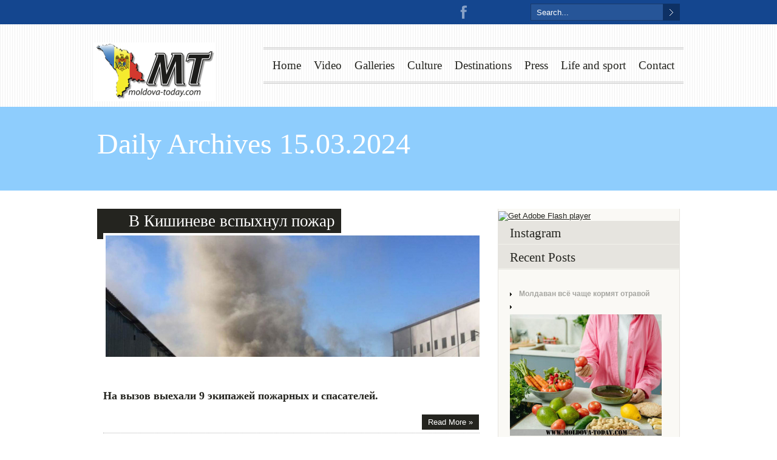

--- FILE ---
content_type: text/html; charset=UTF-8
request_url: https://moldova-today.com/2024/03/15/
body_size: 10300
content:
<!DOCTYPE html>
<html lang="en-US">
<head>
	    <meta charset="UTF-8" />
    <meta name="google-site-verification" content="gcLSdWEh35uYFBS4fSpZD0qj0s9vrPvtaV1z3iXszCM" />
    <title>15 &#8211; March &#8211; 2024 &#8211; Moldova today</title>
    <!-- Global site tag (gtag.js) - Google Analytics -->
<script async src="https://www.googletagmanager.com/gtag/js?id=UA-55566854-3"></script>
<script>
  window.dataLayer = window.dataLayer || [];
  function gtag(){dataLayer.push(arguments);}
  gtag('js', new Date());

  gtag('config', 'UA-55566854-3');
</script>

    <link rel="profile" href="https://gmpg.org/xfn/11" />
     <link rel="shortcut icon" href="https://moldova-today.com/wp-content/uploads/2013/04/favicon1.ico" />	<link rel="dns-prefetch" href="//connect.facebook.net" />
<link rel="alternate" type="application/rss+xml" title="Moldova today &raquo; Feed" href="https://moldova-today.com/feed/" />
<link rel="alternate" type="application/rss+xml" title="Moldova today &raquo; Comments Feed" href="https://moldova-today.com/comments/feed/" />

            <script type="text/javascript">//<![CDATA[
            // Google Analytics for WordPress by Yoast v4.3.3 | https://yoast.com/wordpress/google-analytics/
            var _gaq = _gaq || [];
            _gaq.push(['_setAccount', 'UA-37458765-1']);
				            _gaq.push(['_trackPageview']);
            (function () {
                var ga = document.createElement('script');
                ga.type = 'text/javascript';
                ga.async = true;
                ga.src = ('https:' == document.location.protocol ? 'https://ssl' : 'https://www') + '.google-analytics.com/ga.js';

                var s = document.getElementsByTagName('script')[0];
                s.parentNode.insertBefore(ga, s);
            })();
            //]]></script>
			<link rel='stylesheet' id='fbComments_hideWpComments-css' href="https://moldova-today.com/wp-content/plugins/facebook-comments-for-wordpress/css/facebook-comments-hidewpcomments.css?ver=3.1.3" type='text/css' media='all' />
<link rel='stylesheet' id='fbc_rc_widgets-style-css' href="https://moldova-today.com/wp-content/plugins/facebook-comments-for-wordpress/css/facebook-comments-widgets.css?ver=3.7.3" type='text/css' media='all' />
<link rel='stylesheet' id='simplyInstagram-css' href="https://moldova-today.com/wp-content/plugins/simply-instagram/css/simply-instagram.css?ver=3" type='text/css' media='all' />
<link rel='stylesheet' id='prettyPhoto-css' href="https://moldova-today.com/wp-content/plugins/simply-instagram/css/simply-instagram-prettyPhoto.css?ver=3.7.3" type='text/css' media='all' />
<link rel='stylesheet' id='wp-advanced-rp-css-css' href="https://moldova-today.com/wp-content/plugins/advanced-recent-posts-widget/css/advanced-recent-posts-widget.css?ver=3.7.3" type='text/css' media='all' />
<link rel='stylesheet' id='column-styles-css' href="https://moldova-today.com/wp-content/plugins/ultimate-tinymce/css/column-style.css?ver=3.7.3" type='text/css' media='all' />
<script type='text/javascript' src="https://moldova-today.com/wp-content/themes/duotive-three/js/jquery.js"></script>
<script type='text/javascript' src="https://moldova-today.com/wp-content/themes/duotive-three/js/jquery.scripts.js"></script>
<script type='text/javascript' src="https://moldova-today.com/wp-content/themes/duotive-three/js/jquery.custom.js"></script>
<script type='text/javascript' src="https://moldova-today.com/wp-content/plugins/simply-instagram/js/simply-instagram-jquery.prettyPhoto.js?ver=3.1.4"></script>
<link rel="EditURI" type="application/rsd+xml" title="RSD" href="https://moldova-today.com/xmlrpc.php?rsd" />
<link rel="wlwmanifest" type="application/wlwmanifest+xml" href="https://moldova-today.com/wp-includes/wlwmanifest.xml" /> 
<meta name="generator" content="WordPress 3.7.3" />
<meta http-equiv="X-UA-Compatible" content="IE=8" />
<!-- BEGIN SimplyInstagram IE -->
<!-- [if IE 9]>
<style type="text/css">

.comment-profile{
	margin: 2px;
	width: 45px;
	float: left;
}
.comment-profile img{
	vertical-align: top;
}
.comment-holder{
	top: 0px;
	width: 200px;
	float: left !important;	
}

.comments-holder{
	width: 210px;
	float: left;
}
</style>
<![endif]-->
<!-- END SimplyInstagram IE -->

	<style type="text/css">.recentcomments a{display:inline !important;padding:0 !important;margin:0 !important;}</style>
<meta property="og:site_name" content="Moldova today" />
<meta property="og:type" content="website" />
<meta property="og:locale" content="en_US" />
<meta property="fb:app_id" content="134450176738931" />
                <link rel="stylesheet" type="text/css" media="all" href="https://moldova-today.com/wp-content/themes/duotive-three/style.min.css" />
    	             
	                    
    <link rel="stylesheet" type="text/css" media="all" href="https://moldova-today.com/wp-content/themes/duotive-three/css/fonts.php" />    
    <link rel="stylesheet" type="text/css" media="all" href="https://moldova-today.com/wp-content/themes/duotive-three/css/slideshows/nivo-slider-general.css" />
    <link rel="stylesheet" type="text/css" media="all" href="https://moldova-today.com/wp-content/themes/duotive-three/css/utilities/prettyPhoto.css" />    
    <!-- GET THE SLIDERS CSS -->
        <link rel="stylesheet" type="text/css" media="all" href="https://moldova-today.com/wp-content/themes/duotive-three/css/slideshows/gallery-slider.css" />    
    <!-- GET THE THEMES COLOR AND BACKGROUND -->
                    
    <link rel="stylesheet" type="text/css" media="all" href="https://moldova-today.com/wp-content/themes/duotive-three/css/skin.php?themecolor=1c9bfa&amp;secondcolor=8ac5f1" />     
    <link rel="stylesheet" type="text/css" media="all" href="https://moldova-today.com/wp-content/themes/duotive-three/css/background-images.php?postid=69434" />         
            <!-- GET CUSTOM CSS -->    
		<style>
            #header {width: 971px;}
.menu-header ul li a:link, .menu-header ul li a:visited {margin-right: 21px;}        </style>
		<!-- GET THE SLIDER JAVASCRIPT -->
    
     
     
     
        <!-- GET GOOGLE ANALYTICS CODE -->
         
            
</head>
<body>
    <div id="toptoolbar-wrapper">
        <div id="toptoolbar">
			                        	                        	
    		                                  
                <form method="get" id="toptoolbarsearch" action="https://moldova-today.com">
                    <input class="searchbox" type="text" name="s" onFocus="if(this.value=='Search...') this.value='';" onBlur="if(this.value=='') this.value='Search...';" value="Search..." size="20" maxlength="20">
                    <input class="searchbutton" type="submit" value="&nbsp;" />
                </form> 
                        
                        <div id="toolbar-sharing">
            	                                    
	                <a href="https://www.facebook.com/MoldovaTodaycom" class="social-item facebook" title="Facebook" target="_blank">Facebook</a>	
					                    
					                    
					                    
					                    
					                    
					                    
				                
                	<a href="https://www.youtube.com/channel/UC4Ckbhn46GGZEO_evebe4og?feature=watch" class="social-item youtube" title="Youtube" target="_blank">Youtube</a>
					
				                
                	<a href="https://www.google.md/?gws_rd=cr&ei=3pJlUq7bJ8bOtQaot4Bg#q=moldova-today.com" class="social-item googleplus" title="Google Plus" target="_blank">Google Plus</a>
					
					
					                                                
            <!-- end of toolbar sharing -->                                       
            </div>  
            	                             
        <!-- end of top toolbar -->
        </div>
    <!-- end of top toolbar -->
    </div>
<div id="header-wrapper">
	    	<div id="header-pattern" class="header-pattern-vertical-lines">
    	<div id="header">
        	            <a id="headerlogo" href="https://moldova-today.com/">
				                	                                                            <img style="margin-top:30px; margin-left:0px;" src="https://moldova-today.com/wp-content/uploads/2024/08/2024-08-02-14_53_06-2024-08-02_14-44-16-303-200-100.png" />
                        	</a>
            <div id="main-menu">
            	                                <div class="menu-header no-description"><ul id="menu-main-menu" class="menu"><li id="menu-item-225" class="menu-item menu-item-type-custom menu-item-object-custom"><a href="//moldova-today.com" >Home<span class="description">&nbsp;</span></a></li>
<li id="menu-item-254" class="menu-item menu-item-type-taxonomy menu-item-object-category"><a href="https://moldova-today.com/category/video/">Video<span class="description">&nbsp;</span></a></li>
<li id="menu-item-251" class="menu-item menu-item-type-taxonomy menu-item-object-category"><a href="https://moldova-today.com/category/galleries/">Galleries<span class="description">&nbsp;</span></a></li>
<li id="menu-item-249" class="menu-item menu-item-type-taxonomy menu-item-object-category menu-item-has-children"><a href="https://moldova-today.com/category/blog/">Culture<span class="description">&nbsp;</span></a>
<ul class="sub-menu">
	<li id="menu-item-3059" class="menu-item menu-item-type-taxonomy menu-item-object-category"><a href="https://moldova-today.com/category/events/">Events<span class="description">&nbsp;</span></a></li>
</ul>
</li>
<li id="menu-item-250" class="menu-item menu-item-type-taxonomy menu-item-object-category"><a href="https://moldova-today.com/category/destinations/">Destinations<span class="description">&nbsp;</span></a></li>
<li id="menu-item-259" class="menu-item menu-item-type-taxonomy menu-item-object-category"><a href="https://moldova-today.com/category/new-today/press/">Press<span class="description">&nbsp;</span></a></li>
<li id="menu-item-258" class="menu-item menu-item-type-taxonomy menu-item-object-category menu-item-has-children"><a href="https://moldova-today.com/category/blog/life-and-sport/">Life and sport<span class="description">&nbsp;</span></a>
<ul class="sub-menu">
	<li id="menu-item-3495" class="menu-item menu-item-type-taxonomy menu-item-object-category"><a href="https://moldova-today.com/category/blog/charity/">Charity<span class="description">&nbsp;</span></a></li>
</ul>
</li>
<li id="menu-item-783" class="menu-item menu-item-type-post_type menu-item-object-page menu-item-has-children"><a href="https://moldova-today.com/contact/">Contact<span class="description">&nbsp;</span></a>
<ul class="sub-menu">
	<li id="menu-item-31270" class="menu-item menu-item-type-taxonomy menu-item-object-category menu-item-has-children"><a href="https://moldova-today.com/category/new-today/">New<span class="description">&nbsp;</span></a>
	<ul class="sub-menu">
		<li id="menu-item-31274" class="menu-item menu-item-type-taxonomy menu-item-object-category"><a href="https://moldova-today.com/category/new-today/people/">People<span class="description">&nbsp;</span></a></li>
		<li id="menu-item-31275" class="menu-item menu-item-type-taxonomy menu-item-object-category"><a href="https://moldova-today.com/category/new-today/projects/">Projects<span class="description">&nbsp;</span></a></li>
		<li id="menu-item-31276" class="menu-item menu-item-type-taxonomy menu-item-object-category"><a href="https://moldova-today.com/category/new-today/social/">Social<span class="description">&nbsp;</span></a></li>
		<li id="menu-item-31278" class="menu-item menu-item-type-taxonomy menu-item-object-category"><a href="https://moldova-today.com/category/new-today/today/">Today<span class="description">&nbsp;</span></a></li>
	</ul>
</li>
</ul>
</li>
</ul></div>            
			<!-- end of main menu -->                
			</div>                
        <!-- end of header -->
        </div>
    <!-- end of header pattern -->
    </div>
<!-- end of header wrapper -->
</div>

 
	                	<div id="sub-header-content-wrapper">
            	            		<div id="sub-header-content-pattern" class=""></div>
                	<div id="sub-header-color-overlay"></div>
                    <div id="sub-header-content">
								            <h1>
                Daily Archives 15.03.2024                                
            </h1>
        	                          
                    <!-- end of sub-header-content -->
                    </div>                       
            <!-- end of sub-header-content -->
            </div>            
                    
    <div id="wrapper">    <div id="content-wrapper">
                        
<div id="sidebar">
	        <ul>
            <li id="execphp-6" class="widget-container widget_execphp">			
			<div class="execphpwidget"><object classid="clsid:d27cdb6e-ae6d-11cf-96b8-444553540000" width="300" height="250" id="movie_name" align="middle">
    <param name="movie" value="http://moldova-today.com/wp-content/banners/moldova.swf"/>
    <!--[if !IE]>-->
    <object type="application/x-shockwave-flash" data="https://moldova-today.com/wp-content/banners/moldova.swf" width="300" height="250">
        <param name="movie" value="http://moldova-today.com/wp-content/banners/moldova.swf"/>
    <!--<![endif]-->
        <a href="http://www.adobe.com/go/getflash">
            <img src="http://www.adobe.com/images/shared/download_buttons/get_flash_player.gif" alt="Get Adobe Flash player"/>
        </a>
    <!--[if !IE]>-->
    </object>
    <!--<![endif]-->
</object></div>
		</li><li id="instagram_recent_media-2" class="widget-container widget_instagram_recent_media"><h3 class="widget-title">Instagram</h3><div class="clear"></div>	<script type="text/javascript" charset="utf-8">	  
	  jQuery(document).ready(function(){
	    jQuery("a[rel^='sInstRecentMediaWid']").prettyPhoto({
	    	autoplay_slideshow: true,
	    	social_tools:false,
	    	theme: 'light_rounded',
	    	});
	  });
	</script>
	</li><li id="advanced-recent-posts-2" class="widget-container advanced_recent_posts_widget"><h3 class="widget-title">Recent Posts</h3><ul>

			<li class="recent-post-item">

				<a href="https://moldova-today.com/moldavan-vsyo-chashhe-kormyat-otravoj/" rel="bookmark" title="Permanent link to Молдаван всё чаще кормят отравой" class="post-title">Молдаван всё чаще кормят отравой</a>

					                				<div class="post-entry">
				
					<a href="https://moldova-today.com/moldavan-vsyo-chashhe-kormyat-otravoj/" title="Молдаван всё чаще кормят отравой">

					<img src="https://moldova-today.com/wp-content/plugins/advanced-recent-posts-widget/timthumb/thumb.php?src=https://moldova-today.com/wp-content/uploads/2025/12/1399664.87eac33021893222cc35e9d83d5fd720.jpg&h=200&w=250&z=0" alt="Молдаван всё чаще кормят отравой" width="250" height="200" />

					</a>

				


			

				

							  </div>
				

				
			</li>

		
			<li class="recent-post-item">

				<a href="https://moldova-today.com/neskuchny-j-kishinyov-kuda-pojti-13-i-14-dekabrya/" rel="bookmark" title="Permanent link to Нескучный Кишинёв: куда пойти 13 и 14 декабря" class="post-title">Нескучный Кишинёв: куда пойти 13 и 14 декабря</a>

					                				<div class="post-entry">
				
					<a href="https://moldova-today.com/neskuchny-j-kishinyov-kuda-pojti-13-i-14-dekabrya/" title="Нескучный Кишинёв: куда пойти 13 и 14 декабря">

					<img src="https://moldova-today.com/wp-content/plugins/advanced-recent-posts-widget/timthumb/thumb.php?src=https://moldova-today.com/wp-content/uploads/2025/12/izobrazhenie_viber_2024-02-05_19-04-17-819.jpg&h=200&w=250&z=0" alt="Нескучный Кишинёв: куда пойти 13 и 14 декабря" width="250" height="200" />

					</a>

				


			

				

							  </div>
				

				
			</li>

		
			<li class="recent-post-item">

				<a href="https://moldova-today.com/komu-snova-pridyotsya-posidet-bez-sveta/" rel="bookmark" title="Permanent link to Кому снова придётся посидеть без света" class="post-title">Кому снова придётся посидеть без света</a>

					                				<div class="post-entry">
				
					<a href="https://moldova-today.com/komu-snova-pridyotsya-posidet-bez-sveta/" title="Кому снова придётся посидеть без света">

					<img src="https://moldova-today.com/wp-content/plugins/advanced-recent-posts-widget/timthumb/thumb.php?src=https://moldova-today.com/wp-content/uploads/2025/12/by-the-fire.jpg&h=200&w=250&z=0" alt="Кому снова придётся посидеть без света" width="250" height="200" />

					</a>

				


			

				

							  </div>
				

				
			</li>

		
			<li class="recent-post-item">

				<a href="https://moldova-today.com/pyat-stran-bojkotirovali-evrovidenie-2026-budet-li-uchastvovat-moldova/" rel="bookmark" title="Permanent link to Пять стран бойкотировали &#8220;Евровидение 2026&#8243;: будет ли участвовать Молдова" class="post-title">Пять стран бойкотировали &#8220;Евровидение 2026&#8243;: будет ли участвовать Молдова</a>

					                				<div class="post-entry">
				
					<a href="https://moldova-today.com/pyat-stran-bojkotirovali-evrovidenie-2026-budet-li-uchastvovat-moldova/" title="Пять стран бойкотировали &#8220;Евровидение 2026&#8243;: будет ли участвовать Молдова">

					<img src="https://moldova-today.com/wp-content/plugins/advanced-recent-posts-widget/timthumb/thumb.php?src=https://moldova-today.com/wp-content/uploads/2025/12/2025-12-04T161851Z_850701533_RC2ZYHAJ80P9_RTRMADP_3_MUSIC-EUROVISION-ISRAEL.JPG.jpg&h=200&w=250&z=0" alt="Пять стран бойкотировали &#8220;Евровидение 2026&#8243;: будет ли участвовать Молдова" width="250" height="200" />

					</a>

				


			

				

							  </div>
				

				
			</li>

		
			<li class="recent-post-item">

				<a href="https://moldova-today.com/traditsionny-j-kovyor-ruchnoj-raboty-obnaruzhili-na-svalke/" rel="bookmark" title="Permanent link to Традиционный ковёр ручной работы обнаружили на свалке" class="post-title">Традиционный ковёр ручной работы обнаружили на свалке</a>

					                				<div class="post-entry">
				
					<a href="https://moldova-today.com/traditsionny-j-kovyor-ruchnoj-raboty-obnaruzhili-na-svalke/" title="Традиционный ковёр ручной работы обнаружили на свалке">

					<img src="https://moldova-today.com/wp-content/plugins/advanced-recent-posts-widget/timthumb/thumb.php?src=https://moldova-today.com/wp-content/uploads/2025/12/666_1684430532.jpg&h=200&w=250&z=0" alt="Традиционный ковёр ручной работы обнаружили на свалке" width="250" height="200" />

					</a>

				


			

				

							  </div>
				

				
			</li>

		</ul>
</li><li id="execphp-10" class="widget-container widget_execphp"><h3 class="widget-title">SPLENDID 11TH BIRTHDAY PARTY!</h3>			
			<div class="execphpwidget"><div><a href="https://www.youtube.com/watch?v=ysuJ8PFHYr0">
<img src="http://splendid-magazine.md/wp-content/uploads/2015/10/Screenshot_2.jpg">
</a>
</div></div>
		</li><li id="facebooklikebox-2" class="widget-container widget_FacebookLikeBox"><script src="https://connect.facebook.net/en_US/all.js#xfbml=1"></script><fb:like-box href="https://www.facebook.com/MoldovaTodaycom" width="292" show_faces="true" border_color="AAAAAA" stream="true" header="true"></fb:like-box></li><li id="execphp-5" class="widget-container widget_execphp">			
			<div class="execphpwidget"><object classid="clsid:d27cdb6e-ae6d-11cf-96b8-444553540000" width="300" height="250" id="movie_name" align="middle">
    <param name="movie" value="http://moldova-today.com/wp-content/banners/nikita-baner300x250.swf"/>
    <!--[if !IE]>-->
    <object type="application/x-shockwave-flash" data="https://moldova-today.com/wp-content/banners/nikita-baner300x250.swf" width="300" height="250">
        <param name="movie" value="http://moldova-today.com/wp-content/banners/nikita-baner300x250.swf"/>
    <!--<![endif]-->
        <a href="http://www.adobe.com/go/getflash">
            <img src="http://www.adobe.com/images/shared/download_buttons/get_flash_player.gif" alt="Get Adobe Flash player"/>
        </a>
    <!--[if !IE]>-->
    </object>
    <!--<![endif]-->
</object></div>
		</li><li id="archives-3" class="widget-container widget_archive"><h3 class="widget-title">Archives</h3>		<ul>
			<li><a href="https://moldova-today.com/2025/12/">December 2025</a>&nbsp;(20)</li>
	<li><a href="https://moldova-today.com/2025/11/">November 2025</a>&nbsp;(40)</li>
	<li><a href="https://moldova-today.com/2025/10/">October 2025</a>&nbsp;(45)</li>
	<li><a href="https://moldova-today.com/2025/09/">September 2025</a>&nbsp;(41)</li>
	<li><a href="https://moldova-today.com/2025/08/">August 2025</a>&nbsp;(39)</li>
	<li><a href="https://moldova-today.com/2025/07/">July 2025</a>&nbsp;(39)</li>
	<li><a href="https://moldova-today.com/2025/06/">June 2025</a>&nbsp;(44)</li>
	<li><a href="https://moldova-today.com/2025/05/">May 2025</a>&nbsp;(39)</li>
	<li><a href="https://moldova-today.com/2025/04/">April 2025</a>&nbsp;(38)</li>
	<li><a href="https://moldova-today.com/2025/03/">March 2025</a>&nbsp;(40)</li>
	<li><a href="https://moldova-today.com/2025/02/">February 2025</a>&nbsp;(42)</li>
	<li><a href="https://moldova-today.com/2025/01/">January 2025</a>&nbsp;(38)</li>
	<li><a href="https://moldova-today.com/2024/12/">December 2024</a>&nbsp;(40)</li>
	<li><a href="https://moldova-today.com/2024/11/">November 2024</a>&nbsp;(40)</li>
	<li><a href="https://moldova-today.com/2024/10/">October 2024</a>&nbsp;(44)</li>
	<li><a href="https://moldova-today.com/2024/09/">September 2024</a>&nbsp;(44)</li>
	<li><a href="https://moldova-today.com/2024/08/">August 2024</a>&nbsp;(33)</li>
	<li><a href="https://moldova-today.com/2024/07/">July 2024</a>&nbsp;(43)</li>
	<li><a href="https://moldova-today.com/2024/06/">June 2024</a>&nbsp;(35)</li>
	<li><a href="https://moldova-today.com/2024/05/">May 2024</a>&nbsp;(36)</li>
	<li><a href="https://moldova-today.com/2024/04/">April 2024</a>&nbsp;(43)</li>
	<li><a href="https://moldova-today.com/2024/03/">March 2024</a>&nbsp;(40)</li>
	<li><a href="https://moldova-today.com/2024/02/">February 2024</a>&nbsp;(41)</li>
	<li><a href="https://moldova-today.com/2024/01/">January 2024</a>&nbsp;(41)</li>
	<li><a href="https://moldova-today.com/2023/12/">December 2023</a>&nbsp;(41)</li>
	<li><a href="https://moldova-today.com/2023/11/">November 2023</a>&nbsp;(47)</li>
	<li><a href="https://moldova-today.com/2023/10/">October 2023</a>&nbsp;(42)</li>
	<li><a href="https://moldova-today.com/2023/09/">September 2023</a>&nbsp;(44)</li>
	<li><a href="https://moldova-today.com/2023/08/">August 2023</a>&nbsp;(35)</li>
	<li><a href="https://moldova-today.com/2023/07/">July 2023</a>&nbsp;(31)</li>
	<li><a href="https://moldova-today.com/2023/06/">June 2023</a>&nbsp;(44)</li>
	<li><a href="https://moldova-today.com/2023/05/">May 2023</a>&nbsp;(40)</li>
	<li><a href="https://moldova-today.com/2023/04/">April 2023</a>&nbsp;(38)</li>
	<li><a href="https://moldova-today.com/2023/03/">March 2023</a>&nbsp;(45)</li>
	<li><a href="https://moldova-today.com/2023/02/">February 2023</a>&nbsp;(38)</li>
	<li><a href="https://moldova-today.com/2023/01/">January 2023</a>&nbsp;(39)</li>
	<li><a href="https://moldova-today.com/2022/12/">December 2022</a>&nbsp;(40)</li>
	<li><a href="https://moldova-today.com/2022/11/">November 2022</a>&nbsp;(45)</li>
	<li><a href="https://moldova-today.com/2022/10/">October 2022</a>&nbsp;(40)</li>
	<li><a href="https://moldova-today.com/2022/09/">September 2022</a>&nbsp;(46)</li>
	<li><a href="https://moldova-today.com/2022/08/">August 2022</a>&nbsp;(41)</li>
	<li><a href="https://moldova-today.com/2022/07/">July 2022</a>&nbsp;(38)</li>
	<li><a href="https://moldova-today.com/2022/06/">June 2022</a>&nbsp;(42)</li>
	<li><a href="https://moldova-today.com/2022/05/">May 2022</a>&nbsp;(39)</li>
	<li><a href="https://moldova-today.com/2022/04/">April 2022</a>&nbsp;(40)</li>
	<li><a href="https://moldova-today.com/2022/03/">March 2022</a>&nbsp;(44)</li>
	<li><a href="https://moldova-today.com/2022/02/">February 2022</a>&nbsp;(38)</li>
	<li><a href="https://moldova-today.com/2022/01/">January 2022</a>&nbsp;(43)</li>
	<li><a href="https://moldova-today.com/2021/12/">December 2021</a>&nbsp;(46)</li>
	<li><a href="https://moldova-today.com/2021/11/">November 2021</a>&nbsp;(42)</li>
	<li><a href="https://moldova-today.com/2021/10/">October 2021</a>&nbsp;(43)</li>
	<li><a href="https://moldova-today.com/2021/09/">September 2021</a>&nbsp;(44)</li>
	<li><a href="https://moldova-today.com/2021/08/">August 2021</a>&nbsp;(43)</li>
	<li><a href="https://moldova-today.com/2021/07/">July 2021</a>&nbsp;(44)</li>
	<li><a href="https://moldova-today.com/2021/06/">June 2021</a>&nbsp;(44)</li>
	<li><a href="https://moldova-today.com/2021/05/">May 2021</a>&nbsp;(38)</li>
	<li><a href="https://moldova-today.com/2021/04/">April 2021</a>&nbsp;(44)</li>
	<li><a href="https://moldova-today.com/2021/03/">March 2021</a>&nbsp;(45)</li>
	<li><a href="https://moldova-today.com/2021/02/">February 2021</a>&nbsp;(40)</li>
	<li><a href="https://moldova-today.com/2021/01/">January 2021</a>&nbsp;(34)</li>
	<li><a href="https://moldova-today.com/2020/12/">December 2020</a>&nbsp;(45)</li>
	<li><a href="https://moldova-today.com/2020/11/">November 2020</a>&nbsp;(43)</li>
	<li><a href="https://moldova-today.com/2020/10/">October 2020</a>&nbsp;(46)</li>
	<li><a href="https://moldova-today.com/2020/09/">September 2020</a>&nbsp;(44)</li>
	<li><a href="https://moldova-today.com/2020/08/">August 2020</a>&nbsp;(40)</li>
	<li><a href="https://moldova-today.com/2020/07/">July 2020</a>&nbsp;(46)</li>
	<li><a href="https://moldova-today.com/2020/06/">June 2020</a>&nbsp;(44)</li>
	<li><a href="https://moldova-today.com/2020/05/">May 2020</a>&nbsp;(41)</li>
	<li><a href="https://moldova-today.com/2020/04/">April 2020</a>&nbsp;(44)</li>
	<li><a href="https://moldova-today.com/2020/03/">March 2020</a>&nbsp;(39)</li>
	<li><a href="https://moldova-today.com/2020/02/">February 2020</a>&nbsp;(62)</li>
	<li><a href="https://moldova-today.com/2020/01/">January 2020</a>&nbsp;(137)</li>
	<li><a href="https://moldova-today.com/2019/12/">December 2019</a>&nbsp;(132)</li>
	<li><a href="https://moldova-today.com/2019/11/">November 2019</a>&nbsp;(132)</li>
	<li><a href="https://moldova-today.com/2019/10/">October 2019</a>&nbsp;(138)</li>
	<li><a href="https://moldova-today.com/2019/09/">September 2019</a>&nbsp;(126)</li>
	<li><a href="https://moldova-today.com/2019/08/">August 2019</a>&nbsp;(138)</li>
	<li><a href="https://moldova-today.com/2019/07/">July 2019</a>&nbsp;(144)</li>
	<li><a href="https://moldova-today.com/2019/06/">June 2019</a>&nbsp;(127)</li>
	<li><a href="https://moldova-today.com/2019/05/">May 2019</a>&nbsp;(138)</li>
	<li><a href="https://moldova-today.com/2019/04/">April 2019</a>&nbsp;(142)</li>
	<li><a href="https://moldova-today.com/2019/03/">March 2019</a>&nbsp;(132)</li>
	<li><a href="https://moldova-today.com/2019/02/">February 2019</a>&nbsp;(129)</li>
	<li><a href="https://moldova-today.com/2019/01/">January 2019</a>&nbsp;(129)</li>
	<li><a href="https://moldova-today.com/2018/12/">December 2018</a>&nbsp;(215)</li>
	<li><a href="https://moldova-today.com/2018/11/">November 2018</a>&nbsp;(178)</li>
	<li><a href="https://moldova-today.com/2018/10/">October 2018</a>&nbsp;(88)</li>
	<li><a href="https://moldova-today.com/2018/09/">September 2018</a>&nbsp;(103)</li>
	<li><a href="https://moldova-today.com/2018/08/">August 2018</a>&nbsp;(69)</li>
	<li><a href="https://moldova-today.com/2018/07/">July 2018</a>&nbsp;(142)</li>
	<li><a href="https://moldova-today.com/2018/06/">June 2018</a>&nbsp;(165)</li>
	<li><a href="https://moldova-today.com/2018/05/">May 2018</a>&nbsp;(186)</li>
	<li><a href="https://moldova-today.com/2018/04/">April 2018</a>&nbsp;(155)</li>
	<li><a href="https://moldova-today.com/2018/03/">March 2018</a>&nbsp;(190)</li>
	<li><a href="https://moldova-today.com/2018/02/">February 2018</a>&nbsp;(197)</li>
	<li><a href="https://moldova-today.com/2018/01/">January 2018</a>&nbsp;(214)</li>
	<li><a href="https://moldova-today.com/2017/12/">December 2017</a>&nbsp;(277)</li>
	<li><a href="https://moldova-today.com/2017/11/">November 2017</a>&nbsp;(323)</li>
	<li><a href="https://moldova-today.com/2017/10/">October 2017</a>&nbsp;(229)</li>
	<li><a href="https://moldova-today.com/2017/09/">September 2017</a>&nbsp;(245)</li>
	<li><a href="https://moldova-today.com/2017/08/">August 2017</a>&nbsp;(241)</li>
	<li><a href="https://moldova-today.com/2017/07/">July 2017</a>&nbsp;(209)</li>
	<li><a href="https://moldova-today.com/2017/06/">June 2017</a>&nbsp;(205)</li>
	<li><a href="https://moldova-today.com/2017/05/">May 2017</a>&nbsp;(213)</li>
	<li><a href="https://moldova-today.com/2017/04/">April 2017</a>&nbsp;(231)</li>
	<li><a href="https://moldova-today.com/2017/03/">March 2017</a>&nbsp;(212)</li>
	<li><a href="https://moldova-today.com/2017/02/">February 2017</a>&nbsp;(178)</li>
	<li><a href="https://moldova-today.com/2017/01/">January 2017</a>&nbsp;(127)</li>
	<li><a href="https://moldova-today.com/2016/12/">December 2016</a>&nbsp;(76)</li>
	<li><a href="https://moldova-today.com/2016/11/">November 2016</a>&nbsp;(83)</li>
	<li><a href="https://moldova-today.com/2016/10/">October 2016</a>&nbsp;(65)</li>
	<li><a href="https://moldova-today.com/2016/09/">September 2016</a>&nbsp;(77)</li>
	<li><a href="https://moldova-today.com/2016/08/">August 2016</a>&nbsp;(73)</li>
	<li><a href="https://moldova-today.com/2016/07/">July 2016</a>&nbsp;(77)</li>
	<li><a href="https://moldova-today.com/2016/06/">June 2016</a>&nbsp;(58)</li>
	<li><a href="https://moldova-today.com/2016/05/">May 2016</a>&nbsp;(50)</li>
	<li><a href="https://moldova-today.com/2016/04/">April 2016</a>&nbsp;(48)</li>
	<li><a href="https://moldova-today.com/2016/03/">March 2016</a>&nbsp;(46)</li>
	<li><a href="https://moldova-today.com/2016/02/">February 2016</a>&nbsp;(45)</li>
	<li><a href="https://moldova-today.com/2016/01/">January 2016</a>&nbsp;(39)</li>
	<li><a href="https://moldova-today.com/2015/12/">December 2015</a>&nbsp;(45)</li>
	<li><a href="https://moldova-today.com/2015/11/">November 2015</a>&nbsp;(45)</li>
	<li><a href="https://moldova-today.com/2015/10/">October 2015</a>&nbsp;(55)</li>
	<li><a href="https://moldova-today.com/2015/09/">September 2015</a>&nbsp;(50)</li>
	<li><a href="https://moldova-today.com/2015/08/">August 2015</a>&nbsp;(47)</li>
	<li><a href="https://moldova-today.com/2015/07/">July 2015</a>&nbsp;(49)</li>
	<li><a href="https://moldova-today.com/2015/06/">June 2015</a>&nbsp;(43)</li>
	<li><a href="https://moldova-today.com/2015/05/">May 2015</a>&nbsp;(40)</li>
	<li><a href="https://moldova-today.com/2015/04/">April 2015</a>&nbsp;(36)</li>
	<li><a href="https://moldova-today.com/2015/03/">March 2015</a>&nbsp;(35)</li>
	<li><a href="https://moldova-today.com/2015/02/">February 2015</a>&nbsp;(37)</li>
	<li><a href="https://moldova-today.com/2015/01/">January 2015</a>&nbsp;(27)</li>
	<li><a href="https://moldova-today.com/2014/12/">December 2014</a>&nbsp;(32)</li>
	<li><a href="https://moldova-today.com/2014/11/">November 2014</a>&nbsp;(28)</li>
	<li><a href="https://moldova-today.com/2014/10/">October 2014</a>&nbsp;(28)</li>
	<li><a href="https://moldova-today.com/2014/09/">September 2014</a>&nbsp;(19)</li>
	<li><a href="https://moldova-today.com/2014/08/">August 2014</a>&nbsp;(12)</li>
	<li><a href="https://moldova-today.com/2014/07/">July 2014</a>&nbsp;(19)</li>
	<li><a href="https://moldova-today.com/2014/06/">June 2014</a>&nbsp;(27)</li>
	<li><a href="https://moldova-today.com/2014/05/">May 2014</a>&nbsp;(34)</li>
	<li><a href="https://moldova-today.com/2014/04/">April 2014</a>&nbsp;(36)</li>
	<li><a href="https://moldova-today.com/2014/03/">March 2014</a>&nbsp;(41)</li>
	<li><a href="https://moldova-today.com/2014/02/">February 2014</a>&nbsp;(29)</li>
	<li><a href="https://moldova-today.com/2014/01/">January 2014</a>&nbsp;(32)</li>
	<li><a href="https://moldova-today.com/2013/12/">December 2013</a>&nbsp;(36)</li>
	<li><a href="https://moldova-today.com/2013/11/">November 2013</a>&nbsp;(36)</li>
	<li><a href="https://moldova-today.com/2013/10/">October 2013</a>&nbsp;(31)</li>
	<li><a href="https://moldova-today.com/2013/09/">September 2013</a>&nbsp;(24)</li>
	<li><a href="https://moldova-today.com/2013/08/">August 2013</a>&nbsp;(16)</li>
	<li><a href="https://moldova-today.com/2013/07/">July 2013</a>&nbsp;(12)</li>
	<li><a href="https://moldova-today.com/2013/06/">June 2013</a>&nbsp;(21)</li>
	<li><a href="https://moldova-today.com/2013/05/">May 2013</a>&nbsp;(27)</li>
	<li><a href="https://moldova-today.com/2013/04/">April 2013</a>&nbsp;(18)</li>
	<li><a href="https://moldova-today.com/2013/03/">March 2013</a>&nbsp;(11)</li>
	<li><a href="https://moldova-today.com/2013/02/">February 2013</a>&nbsp;(16)</li>
	<li><a href="https://moldova-today.com/2013/01/">January 2013</a>&nbsp;(45)</li>
	<li><a href="https://moldova-today.com/2012/12/">December 2012</a>&nbsp;(31)</li>
	<li><a href="https://moldova-today.com/2012/11/">November 2012</a>&nbsp;(1)</li>
		</ul>
</li><li id="tag_cloud-3" class="widget-container widget_tag_cloud"><h3 class="widget-title">Categories</h3><div class="tagcloud"><a href="https://moldova-today.com/category/blog/" class='tag-link-8' title='4,542 topics' style='font-size: 19.666666666667pt;'>Blog</a>
<a href="https://moldova-today.com/category/blog/charity/" class='tag-link-47' title='416 topics' style='font-size: 10.679012345679pt;'>Charity</a>
<a href="https://moldova-today.com/category/destinations/" class='tag-link-9' title='5,199 topics' style='font-size: 20.185185185185pt;'>Destinations</a>
<a href="https://moldova-today.com/category/events/" class='tag-link-44' title='4,529 topics' style='font-size: 19.666666666667pt;'>Events</a>
<a href="https://moldova-today.com/category/galleries/" class='tag-link-1' title='4,292 topics' style='font-size: 19.407407407407pt;'>Galleries</a>
<a href="https://moldova-today.com/category/blog/life-and-sport/" class='tag-link-11' title='411 topics' style='font-size: 10.592592592593pt;'>Life and sport</a>
<a href="https://moldova-today.com/category/new-today/" class='tag-link-1311' title='3,063 topics' style='font-size: 18.197530864198pt;'>New today</a>
<a href="https://moldova-today.com/category/new-today/people/" class='tag-link-1312' title='6,890 topics' style='font-size: 21.222222222222pt;'>People</a>
<a href="https://moldova-today.com/category/politics/" class='tag-link-1925' title='673 topics' style='font-size: 12.493827160494pt;'>Politics</a>
<a href="https://moldova-today.com/category/new-today/press/" class='tag-link-10' title='8,534 topics' style='font-size: 22pt;'>Press</a>
<a href="https://moldova-today.com/category/new-today/projects/" class='tag-link-1314' title='1,990 topics' style='font-size: 16.555555555556pt;'>Projects</a>
<a href="https://moldova-today.com/category/new-today/social/" class='tag-link-1313' title='7,967 topics' style='font-size: 21.740740740741pt;'>Social</a>
<a href="https://moldova-today.com/category/new-today/today/" class='tag-link-1319' title='5,843 topics' style='font-size: 20.617283950617pt;'>Today</a>
<a href="https://moldova-today.com/category/video/" class='tag-link-5' title='202 topics' style='font-size: 8pt;'>Video</a></div>
</li><li id="calendar-2" class="widget-container widget_calendar"><div id="calendar_wrap"><table id="wp-calendar">
	<caption>March 2024</caption>
	<thead>
	<tr>
		<th scope="col" title="Monday">M</th>
		<th scope="col" title="Tuesday">T</th>
		<th scope="col" title="Wednesday">W</th>
		<th scope="col" title="Thursday">T</th>
		<th scope="col" title="Friday">F</th>
		<th scope="col" title="Saturday">S</th>
		<th scope="col" title="Sunday">S</th>
	</tr>
	</thead>

	<tfoot>
	<tr>
		<td colspan="3" id="prev"><a href="https://moldova-today.com/2024/02/" title="View posts for February 2024">&laquo; Feb</a></td>
		<td class="pad">&nbsp;</td>
		<td colspan="3" id="next"><a href="https://moldova-today.com/2024/04/" title="View posts for April 2024">Apr &raquo;</a></td>
	</tr>
	</tfoot>

	<tbody>
	<tr>
		<td colspan="4" class="pad">&nbsp;</td><td><a href="https://moldova-today.com/2024/03/01/" title="Нескучный Кишинёв: что посмотреть 2 и 3 марта
В выходные, 2 и 3 марта, в Молдове будет облачно">1</a></td><td>2</td><td>3</td>
	</tr>
	<tr>
		<td><a href="https://moldova-today.com/2024/03/04/" title="Пострадавшее искусство">4</a></td><td><a href="https://moldova-today.com/2024/03/05/" title="В румынском уезде Долж объявлена тревога
В Молдове появится первый музей вина и винограда
Экс-министр обороны РМ  предлагает выделять на армию 2% ВВП.">5</a></td><td><a href="https://moldova-today.com/2024/03/06/" title="КС Молдавии вынес свои вердикт
Погода ясная и теплая, но качество воздуха оставляет желать лучшего">6</a></td><td><a href="https://moldova-today.com/2024/03/07/" title="8 марта троллейбусы  будут ездить по выходному графику
Налоговая инспекция проведет мониторинг деятельности торговцев">7</a></td><td>8</td><td>9</td><td>10</td>
	</tr>
	<tr>
		<td><a href="https://moldova-today.com/2024/03/11/" title="На территории Молдовы ожидается изменение погоды
Страшный образ не помог">11</a></td><td>12</td><td><a href="https://moldova-today.com/2024/03/13/" title="Чужие среди своих
Не забудьте перевести часы
Фейерверки на массовых гуляниях в Иране ранили около 4 тыс. человек">13</a></td><td><a href="https://moldova-today.com/2024/03/14/" title="Четвертый день Масленицы, или «Разгуляй»
В Евдокиев день узнавали про теплое лето">14</a></td><td><a href="https://moldova-today.com/2024/03/15/" title="Нескучный Кишинёв: что посмотреть 16 и 17 марта
В Кишиневе вспыхнул пожар">15</a></td><td>16</td><td>17</td>
	</tr>
	<tr>
		<td><a href="https://moldova-today.com/2024/03/18/" title="Молдова остается под влиянием нестабильных погодных условий
Великий пост">18</a></td><td><a href="https://moldova-today.com/2024/03/19/" title="Жители трех районов Кишинева, а также пригородов 19 марта останутся без света">19</a></td><td><a href="https://moldova-today.com/2024/03/20/" title="У природы нет плохой погоды
Иуды в молдавской митрополии
€1 млн от ЕС на управление мнением граждан
В океане появились новые пятна из пластикового мусора">20</a></td><td><a href="https://moldova-today.com/2024/03/21/" title="Международный день борьбы за ликвидацию расовой дискриминации
Радостные вести пришли когда уже не ждали">21</a></td><td><a href="https://moldova-today.com/2024/03/22/" title="Нескучный Кишинёв: куда пойти 23 и 24 марта
Куда уходят журналисты">22</a></td><td>23</td><td>24</td>
	</tr>
	<tr>
		<td><a href="https://moldova-today.com/2024/03/25/" title="Сотни жителей столицы временно останутся сегодня без электричества
На здании «Крокус сити холла» появилась проекция «Летят журавли»">25</a></td><td><a href="https://moldova-today.com/2024/03/26/" title="В Молдове появилась еще одна политическая партия
Хорошо то, что хорошо кончается">26</a></td><td><a href="https://moldova-today.com/2024/03/27/" title="С Всемирным днем театра!">27</a></td><td><a href="https://moldova-today.com/2024/03/28/" title="Бумажное свидетельство о рождении подлежит ликвидации
В лесах Молдовы началась вакцинация диких лис
Скандал на заседании местного совета в Румынии">28</a></td><td><a href="https://moldova-today.com/2024/03/29/" title="Нескучный Кишинёв: куда пойти 30 и 31 марта
Над Молдовой ракеты не летали">29</a></td><td>30</td><td>31</td>
	</tr>
	</tbody>
	</table></div></li><li id="search-3" class="widget-container widget_search"><form method="get" id="searchform" action="https://moldova-today.com">
	<input class="inputbox" type="text" name="s" onfocus="if(this.value=='Search...') this.value='';" onblur="if(this.value=='') this.value='Search...';" value="Search..." size="20" maxlength="20">
    <input class="search" type="submit" value="" />
</form></li><li id="pages-2" class="widget-container widget_pages"><h3 class="widget-title">Pages</h3>		<ul>
			<li class="page_item page-item-226"><a href="https://moldova-today.com/contact/">Contact</a></li>
<li class="page_item page-item-229"><a href="https://moldova-today.com/posts-layout/">Posts Layout</a></li>
<li class="page_item page-item-174"><a href="https://moldova-today.com/">В Румынии появились комары-переносчики вируса Зика</a></li>
<li class="page_item page-item-2"><a href="https://moldova-today.com/sample-page/">Пример страницы</a></li>
		</ul>
		</li><li id="duotive-contactform-3" class="widget-container contact-form"><ul>            <form id="contactform" method="post" action="https://moldova-today.com/wp-content/themes/duotive-three/page-contact-sender.php">
                <input type="hidden" name="admin_email" value="" />
                <input type="hidden" name="contact_widget" value="1" />                
                <div class="confirmation" id="contact-confirmation-message">Your message has been sent.</div>
                <table>
                    <tr>
                        <td><input type="text" name="name" class="required" size="35" value="Name:" onblur="if(this.value=='') this.value='Name:';" onfocus="if(this.value=='Name:') this.value='';"/></td>
                    </tr>
                    <tr>
                        <td><input type="text" name="email" class="required email" size="35" value="E-mail:" onblur="if(this.value=='') this.value='E-mail:';" onfocus="if(this.value=='E-mail:') this.value='';"/></td>
                    </tr>
                    <tr>
                        <td><input type="text" name="subject" class="required" size="35" value="Subject:" onblur="if(this.value=='') this.value='Subject:';" onfocus="if(this.value=='Subject:') this.value='';"/></td>
                    </tr>   
                    <tr>
                        <td><textarea rows="10" cols="32" name="message" class="required"  onblur="if(this.value=='') this.value='Message:';" onfocus="if(this.value=='Message:') this.value='';">Message:</textarea></td>
                    </tr>                    
                    <tr>
                        <td><input type="submit" value="Send Message"><div id="contact-form-loader"></div></td>
                    </tr>                                                         
                </table>
            </form>
        </ul></li><li id="facebook-send-2" class="widget-container widget_facebook-send">
<div class="fb-social-plugin fb-send" data-ref="widget"></div>
</li>        </ul>
    		    
       
         
         
                
     
                
	    
<!--end of sidebar -->
</div>        <div id="content">   
			                            
            
        <div class="post blog-classic padding-left-10px">
            <h2>
                <a href="https://moldova-today.com/v-kishineve-vspy-hnul-pozhar/" title="Permalink to В Кишиневе вспыхнул пожар" rel="bookmark">
                    В Кишиневе вспыхнул пожар                </a>
            </h2>
                            				                                <a class="post-image" href="https://moldova-today.com/v-kishineve-vspy-hnul-pozhar/" title="В Кишиневе вспыхнул пожар">
                    <img src="https://moldova-today.com/wp-content/themes/duotive-three/includes/timthumb.php?src=https://moldova-today.com/wp-content/uploads/2024/03/pojar_chis21_result.jpg&h=200&w=640&zc=1&q=100&a=t" alt="В Кишиневе вспыхнул пожар" />
                </a>
                            	        <p>&nbsp;</p><p><strong><span style="font-family: 'times new roman', times; font-size: 18px;">На вызов выехали 9 экипажей пожарных и спасателей.</span></strong></p>    	        <div class="div-more-link-to-right">
	            <a class="more-link more-link-to-right" href="https://moldova-today.com/v-kishineve-vspy-hnul-pozhar/" title="В Кишиневе вспыхнул пожар">Read More &#187;</a>
	            </div>
                        <div class="post-meta">
                <span class="author">posted by <a class="url fn n" href="https://moldova-today.com/author/moldova-today/" title="Moldova Today">Moldova Today</a>, </span>
                <span class="post-date">15th March 2024</span>
                                    <span class="categories-link">, Categories: <span class="title"><a href="https://moldova-today.com/category/destinations/" title="View all posts in Destinations" rel="category tag">Destinations</a>, <a href="https://moldova-today.com/category/events/" title="View all posts in Events" rel="category tag">Events</a>, <a href="https://moldova-today.com/category/galleries/" title="View all posts in Galleries" rel="category tag">Galleries</a>, <a href="https://moldova-today.com/category/new-today/press/" title="View all posts in Press" rel="category tag">Press</a>, <a href="https://moldova-today.com/category/new-today/social/" title="View all posts in Social" rel="category tag">Social</a>, <a href="https://moldova-today.com/category/new-today/today/" title="View all posts in Today" rel="category tag">Today</a></span></span>
                                                            <!-- end of post meta -->
            </div>
        <!--end of blog-classic -->
        </div>
        <div class="post blog-classic padding-left-10px">
            <h2>
                <a href="https://moldova-today.com/neskuchny-j-kishinyov-chto-posmotret-16-i-17-marta/" title="Permalink to Нескучный Кишинёв: что посмотреть 16 и 17 марта" rel="bookmark">
                    Нескучный Кишинёв: что посмотреть 16 и 17 марта                </a>
            </h2>
                            				                                <a class="post-image" href="https://moldova-today.com/neskuchny-j-kishinyov-chto-posmotret-16-i-17-marta/" title="Нескучный Кишинёв: что посмотреть 16 и 17 марта">
                    <img src="https://moldova-today.com/wp-content/themes/duotive-three/includes/timthumb.php?src=https://moldova-today.com/wp-content/uploads/2024/03/izobrazhenie_viber_2024-02-16_13-59-41-440.jpg&h=200&w=640&zc=1&q=100&a=t" alt="Нескучный Кишинёв: что посмотреть 16 и 17 марта" />
                </a>
                            	        <p>&nbsp;</p><p><strong><span style="font-family: 'times new roman', times; font-size: 18px;">Трудиться нужно, а отдыхать необходимо.</span></strong></p>    	        <div class="div-more-link-to-right">
	            <a class="more-link more-link-to-right" href="https://moldova-today.com/neskuchny-j-kishinyov-chto-posmotret-16-i-17-marta/" title="Нескучный Кишинёв: что посмотреть 16 и 17 марта">Read More &#187;</a>
	            </div>
                        <div class="post-meta">
                <span class="author">posted by <a class="url fn n" href="https://moldova-today.com/author/moldova-today/" title="Moldova Today">Moldova Today</a>, </span>
                <span class="post-date">15th March 2024</span>
                                    <span class="categories-link">, Categories: <span class="title"><a href="https://moldova-today.com/category/blog/" title="View all posts in Blog" rel="category tag">Blog</a>, <a href="https://moldova-today.com/category/destinations/" title="View all posts in Destinations" rel="category tag">Destinations</a>, <a href="https://moldova-today.com/category/events/" title="View all posts in Events" rel="category tag">Events</a>, <a href="https://moldova-today.com/category/galleries/" title="View all posts in Galleries" rel="category tag">Galleries</a>, <a href="https://moldova-today.com/category/new-today/people/" title="View all posts in People" rel="category tag">People</a>, <a href="https://moldova-today.com/category/new-today/social/" title="View all posts in Social" rel="category tag">Social</a></span></span>
                                                            <!-- end of post meta -->
            </div>
        <!--end of blog-classic -->
        </div>
	<div id="navigation">
			</div>
        <!-- end of content -->    
    <!--end of content wrapper -->
    </div>
<!-- end of wrapper -->
</div>
<!-- end of wrapper -->
</div>
    
	<script type='text/javascript' src="https://moldova-today.com/wp-content/themes/duotive-three/js/mootools.js"></script>
<script type='text/javascript'>
/* <![CDATA[ */
var FB_WP=FB_WP||{};FB_WP.queue={_methods:[],flushed:false,add:function(fn){FB_WP.queue.flushed?fn():FB_WP.queue._methods.push(fn)},flush:function(){for(var fn;fn=FB_WP.queue._methods.shift();){fn()}FB_WP.queue.flushed=true}};window.fbAsyncInit=function(){FB.init({"channelUrl":"http:\/\/moldova-today.com\/wp-content\/plugins\/facebook\/channel.php","xfbml":true,"appId":"134450176738931"});if(FB_WP && FB_WP.queue && FB_WP.queue.flush){FB_WP.queue.flush()}}
/* ]]> */
</script>
<div id="fb-root"></div><script type="text/javascript">(function(d,s,id){var js,fjs=d.getElementsByTagName(s)[0];if(d.getElementById(id)){return}js=d.createElement(s);js.id=id;js.src="http:\/\/connect.facebook.net\/en_US\/all.js";fjs.parentNode.insertBefore(js,fjs)}(document,"script","facebook-jssdk"));</script>
    
    		         
                     
         
            	        
                    
                    
                                                    
            <script type="text/javascript" src="https://moldova-today.com/wp-content/themes/duotive-three/js/duotive-slideshows/duotive-slider-gallery.js"></script> 
            <script type="text/javascript" src="https://moldova-today.com/wp-content/themes/duotive-three/js/get-slideshow-js.php?type=gallery&amp;controls=1&amp;description=1&amp;duration=1000&amp;interval=8000"></script>                   
                                    
     
<script defer src="https://static.cloudflareinsights.com/beacon.min.js/vcd15cbe7772f49c399c6a5babf22c1241717689176015" integrity="sha512-ZpsOmlRQV6y907TI0dKBHq9Md29nnaEIPlkf84rnaERnq6zvWvPUqr2ft8M1aS28oN72PdrCzSjY4U6VaAw1EQ==" data-cf-beacon='{"version":"2024.11.0","token":"1a351c7a2ec145aba5eb3c2bd32854d1","r":1,"server_timing":{"name":{"cfCacheStatus":true,"cfEdge":true,"cfExtPri":true,"cfL4":true,"cfOrigin":true,"cfSpeedBrain":true},"location_startswith":null}}' crossorigin="anonymous"></script>
</body>
</html>


--- FILE ---
content_type: text/html; charset=UTF-8
request_url: https://moldova-today.com/wp-content/themes/duotive-three/js/get-slideshow-js.php?type=gallery&controls=1&description=1&duration=1000&interval=8000
body_size: -157
content:
window.addEvent("load", function(){var dtSlideshow = new dtSliderGallery({container: $("gallery-slider"),arrowControls: 1,description: 1,transitionDuration: 1000,transitionInterval: 8000});});

--- FILE ---
content_type: text/css
request_url: https://moldova-today.com/wp-content/plugins/facebook-comments-for-wordpress/css/facebook-comments-hidewpcomments.css?ver=3.1.3
body_size: -207
content:
@charset "UTF-8";

/*****************************/
/* Hide the WordPress commenting form
/*****************************/

#respond, #commentform, #addcomment, .entry-comments {
	display: none;
}


--- FILE ---
content_type: text/css
request_url: https://moldova-today.com/wp-content/plugins/simply-instagram/css/simply-instagram.css?ver=3
body_size: 1246
content:
.simplyInstagram-profile{overflow:auto}
.profile-data{width:inherit;border:0;text-align:center;margin:10px;display:block!important}
.profile-data img{border:0;text-align:center;padding:2px;margin-right:4px;background-color:white;border:1px solid #999;border-radius:5px}
.profile-data h1{font-size:1.5em;padding:0 1.45833em 0 0}
.front-photo{background-color:white;vertical-align:middle;-webkit-box-shadow: 0 8px 6px -5px #000;-moz-box-shadow: 0 8px 6px -5px #000;box-shadow: 0 8px 6px -5px #000;margin: 5px;}
#sInstRelButton{color:#ddd;text-shadow:0 1px 2px #111;display:inline-block;padding:4px 10px 4px;-webkit-border-radius:3px;-moz-border-radius:3px;-border-radius:3px;border-radius:3px;border:1px solid #222;cursor:pointer;background:url("trans.png") 0 -15px repeat-x,-moz-linear-gradient(center top,#606060 20%,#505050 100%);background:url("trans.png") 0 -15px repeat-x,-webkit-gradient(linear,left top,left bottom,color-stop(.2,#606060),color-stop(1,#505050))!important;background:url('trans.png') 0 -15px repeat-x,-o-linear-gradient(top,#606060,#505050)!important;filter:progid:DXImageTransform.Microsoft.gradient(startColorstr='#606060',endColorstr='#505050');-webkit-box-shadow:0 1px 0 rgba(255,255,255,0.3) inset,0 0 5px rgba(0,0,0,0.3) inset,0 1px 2px rgba(0,0,0,0.29);-moz-box-shadow:0 1px 0 rgba(255,255,255,0.3) inset,0 0 5px rgba(0,0,0,0.3) inset,0 1px 2px rgba(0,0,0,0.29);-box-shadow:0 1px 0 rgba(255,255,255,0.3) inset,0 0 5px rgba(0,0,0,0.3) inset,0 1px 2px rgba(0,0,0,0.29);box-shadow:0 1px 0 rgba(255,255,255,0.3) inset,0 0 5px rgba(0,0,0,0.3) inset,0 1px 2px rgba(0,0,0,0.29);color:#fff;text-shadow:0 1px 0 #000}
#contentWrap{height:625px;position:fixed;width:960px;top:40px;left:50%;z-index:999999;background-color:#fff;font-size:12px;margin-left:-480px}
#content_close{position:fixed;right:5px;top:5px;cursor:pointer;height:32px;width:32px;z-index:999999;background:url('../images/close.png')}
#image-holder{height:612px;float:left;}
#image-description{float:left;width:318px;padding:2px;height:100px;overflow-x:auto;background-color:#EEE;border-radius:5px;margin-top:5px}
#image-description img{vertical-align:middle;width:35px}
#image-comments{width:318px;float:left;overflow-y:scroll;height:440px}
#image-statistics{width:318px;height:75px;float:left}
.comments-holder{background-color:#eee;border:1px solid #eee;border-radius:5px;margin-bottom:5px}
.comment-profile{margin:2px;display:table-cell}
.comment-profile img{width:50px;vertical-align:top;margin:5px}
.comment-holder{display:table-cell}
.sinst-comment-section{margin-top:5px;background-color:#eee;padding:5px;}
.sinst-comments{display:block;padding:5px;border-bottom:1px solid #999;color:#666}
.sinst-comment-author{color:#39B;font-weight:bold;}
.sinst-author-section{background-color:#eee;}
.sinst-author{display:block;padding:5px;color:#666}
.content-info{float:left;padding:3px;margin-left:5px;border:1px solid #999;border-radius:5px;background-color:#666;color:#fff}
.scode-content-info{display:table-cell}
#profile-bio{text-align:justify!important}
.profile-media{float:left;display:table-cell!important;width:60px;margin:2px;text-align:center;padding:5px;-webkit-border-radius:5px;border-radius:5px;background:#efefef;font-size:22px!important;color:#00bfff}
.data-holder{text-align:center;margin:0 auto;display:table!important;overflow:auto}
.profile-media-content{font-size:12px;color:#000}
.sInt-logo{background:url("../images/logo-32.jpg") no-repeat scroll 0 0 transparent;margin-bottom:20px;padding-left:40px;margin-top:20px;padding-top:0}
.info-social{position:absolute;background-color:#999;width:100%;top:0;z-index:100;padding:7px;box-sizing:border-box;opacity:0;-webkit-transition:opacity 300ms ease-in-out;-moz-transition:opacity 300ms ease-in-out;-o-transition:opacity 300ms ease-in-out;transition:opacity 300ms ease-in-out}
#masonryContainer{padding:5px;margin-bottom:20px;border-radius:5px;clear:both;-webkit-border-radius:5px;-moz-border-radius:5px;border-radius:5px}
.masonryItem,.masonryItem hr{margin:5px;width:164px;overflow:hidden;font-family:"helvetica neue",arial,sans-serif;text-align:left;line-height:15px!important;margin-bottom:5px!important;background:#fff;font-size:11px;float:left;-moz-box-shadow:0 8px 6px -4px #000;-webkit-box-shadow:0 8px 6px -4px #000;box-shadow:0 8px 6px -4px #000;border:solid 1px #ccc}
.masonryItem img{box-shadow:none;border:0;background:0;padding:0;}
.masonryItem p{ padding: 6px; }
.item-holder{position:relative;width:100%!important}
.hover-action{display:none;position:absolute;z-index:3;top:-8px;left:-8px;background-color:#000;opacity:.7;width:173px;height:45px;padding:15px 5px 5px 5px}
.hover-action a{border:0;margin:5px!important}
.masonry,.masonry .masonry-brick{-webkit-transition-duration:.7s;-moz-transition-duration:.7s;-o-transition-duration:.7s;transition-duration:.7s}
.masonry{-webkit-transition-property:height,width;-moz-transition-property:height,width;-o-transition-property:height,width;transition-property:height,width}
.masonry .masonry-brick{-webkit-transition-property:left,right,top;-moz-transition-property:left,right,top;-o-transition-property:left,right,top;transition-property:left,right,top}
.clearfix:before,.clearfix:after{content:"";display:table}
.clearfix:after{clear:both}
.clearfix{zoom:1}

--- FILE ---
content_type: text/css
request_url: https://moldova-today.com/wp-content/themes/duotive-three/style.min.css
body_size: 13159
content:
*{margin:0;padding:0;border:0;outline:0;font-family:Arial,"Microsoft Sans Serif","Lucida Sans Unicode";font-size:10pt;line-height:normal;color:#24241f}.clearfix:after{content:".";display:block;clear:both;visibility:hidden;line-height:0;height:0}.clearfix{display:inline-block}html[xmlns] .clearfix{display:block}* html .clearfix{height:1%}#toptoolbar-wrapper{margin:auto;height:40px;line-height:40px}#toptoolbar{width:960px;height:40px;line-height:40px;margin:0 auto}#toptoolbar .menu-toptoolbar{height:40px;line-height:40px;float:left}#toptoolbar .menu-toptoolbar ul,#toptoolbar .menu-toptoolbar ul li{height:40px;line-height:40px}#toptoolbar .menu-toptoolbar ul{list-style:none}#toptoolbar .menu-toptoolbar ul li{float:left}#toptoolbar .menu-toptoolbar ul li ul.sub-menu{display:none}#toptoolbar .menu-toptoolbar ul li a:link,#toptoolbar .menu-toptoolbar ul li a:visited{font-size:12pt;color:#FFF;display:block;height:40px;line-height:40px;float:left;text-decoration:none!important;background:url(images/toolbarmenu-sep.png) no-repeat bottom right;padding-right:14px;margin-right:14px}#toptoolbar .menu-toptoolbar ul li a:hover,#toptoolbar .menu-toptoolbar ul li a:active{text-decoration:underline}#toptoolbar .menu-toptoolbar ul li a.last-child{background:0}#toptoolbarsearch{float:right;margin-top:6px}#toptoolbarsearch input.searchbox{border:1px solid rgba(0,0,0,0.3);border-right:0;background-color:rgba(255,255,255,0.08);color:#FFF;width:199px;padding:0 9px;height:26px;float:left}#toptoolbarsearch input.searchbutton{width:28px;height:28px;float:left;background-image:url(images/toptoolbarsearch-button.png);background-repeat:no-repeat;background-color:rgba(0,0,0,0.3);cursor:pointer}#toolbar-sharing{float:right;padding-right:10px;padding-top:6px}#toolbar-sharing a.social-item:link,#toolbar-sharing a.social-item:visited{width:28px;height:28px;display:block;text-indent:-9999px;float:left;margin-right:10px}#toolbar-sharing a.social-item:hover,#toolbar-sharing a.social-item:active{background-position:bottom center}#toolbar-sharing a.deviantart{background:url(images/toolbar-social-deviantart.png) no-repeat top center}#toolbar-sharing a.facebook{background:url(images/toolbar-social-facebook.png) no-repeat top center}#toolbar-sharing a.flickr{background:url(images/toolbar-social-flickr.png) no-repeat top center}#toolbar-sharing a.myspace{background:url(images/toolbar-social-myspace.png) no-repeat top center}#toolbar-sharing a.rss{background:url(images/toolbar-social-rss.png) no-repeat top center}#toolbar-sharing a.twitter{background:url(images/toolbar-social-twitter.png) no-repeat top center}#toolbar-sharing a.vimeo{background:url(images/toolbar-social-vimeo.png) no-repeat top center}#toolbar-sharing a.youtube{background:url(images/toolbar-social-youtube.png) no-repeat top center}#toolbar-sharing a.googleplus{background:url(images/toolbar-social-googleplus.png) no-repeat top center}#toolbar-sharing a.pintrest{background:url(images/toolbar-social-pintrest.png) no-repeat top center}#toolbar-sharing a.instagram{background:url(images/toolbar-social-instagram.png) no-repeat top center}#header-wrapper{height:136px;margin:auto;background:#FFF}#header-pattern{margin:auto;height:136px}.header-pattern-dot{background:url(images/header-pattern-dot.png) repeat}.header-pattern-spaced-dot{background:url(images/header-pattern-spaced-dot.png) repeat}.header-pattern-diagonal-left{background:url(images/header-pattern-diagonal-left.png) repeat}.header-pattern-diagonal-left-dotted{background:url(images/header-pattern-diagonal-left-dotted.png) repeat}.header-pattern-diagonal-right{background:url(images/header-pattern-diagonal-right.png) repeat}.header-pattern-diagonal-right-dotted{background:url(images/header-pattern-diagonal-right-dotted.png) repeat}.header-pattern-x{background:url(images/header-pattern-x.png) repeat}.header-pattern-plus{background:url(images/header-pattern-plus.png) repeat}.header-pattern-metal{background:url(images/header-pattern-metal.png) repeat}.header-pattern-box-1{background:url(images/header-pattern-box-1.png) repeat}.header-pattern-box-2{background:url(images/header-pattern-box-2.png) repeat}.header-pattern-grid-1{background:url(images/header-pattern-grid-1.png) repeat}.header-pattern-grid-2{background:url(images/header-pattern-grid-2.png) repeat}.header-pattern-diagonal-grid{background:url(images/header-pattern-diagonal-grid.png) repeat}.header-pattern-vertical-lines{background:url(images/header-pattern-vertical-lines.png) repeat}.header-pattern-horizontal-lines{background:url(images/header-pattern-horizontal-lines.png) repeat}.header-pattern-vertical-zigzag{background:url(images/header-pattern-vertical-zigzag.png) repeat}.header-pattern-horizontal-zigzag{background:url(images/header-pattern-horizontal-zigzag.png) repeat}#header{width:970px;height:136px;margin:0 auto}a#headerlogo:link,a#headerlogo:visited{float:left;height:136px;line-height:136px;text-decoration:none!important}#headerlogo h1{font-size:30pt;line-height:33pt;text-decoration:none;height:136px;line-height:136px}.menu-header{float:right;height:136px}.menu-header ul{list-style:none;height:56px;line-height:56px;border-bottom:2px solid #d9d9d9;border-top:2px solid #d9d9d9;margin-top:38px}.menu-header ul li{float:left;height:52px;line-height:52px;border-bottom:1px solid #d9d9d9;border-top:1px solid #d9d9d9;margin:1px 0;position:relative}.menu-header ul li a:link,.menu-header ul li a:visited{height:44px;overflow:hidden;display:block;float:left;text-decoration:none!important;color:#24241f;font-size:14pt;padding:8px 0 0 0;margin-right:20px;line-height:16pt}.menu-header ul li.last-child a:link,.menu-header ul li.last-child a:visited{margin-right:15px}.menu-header ul li .sf-sub-indicator{display:none}.menu-header ul li span.description{font-size:8pt;line-height:10pt;color:#c3c3be;display:block;width:auto}.menu-header ul.sub-menu,.menu-header ul.sub-menu li{border:0}.menu-header ul.sub-menu li:hover,.menu-header ul.sub-menu li.current_page_item{background:url(images/sub-menu-li.png) repeat}.menu-header ul.sub-menu{width:210px;position:absolute;margin-top:52px;height:auto!important;background-image:url(images/sub-menu-pattern.png);background-repeat:repeat;display:none;z-index:9999}.menu-header ul.sub-menu li,.menu-header ul.sub-menu li a:link,.menu-header ul.sub-menu li a:visited{height:auto;width:210px;padding:0;float:none;position:relative;margin:0}.menu-header ul.sub-menu li a:link,.menu-header ul.sub-menu li a:visited{font-size:10pt;line-height:30px;height:30px;color:#FFF!important;width:185px;padding-left:26px;background:url(images/sub-menu-a.png) no-repeat 15px 13px;position:relative}.menu-header ul.sub-menu ul{position:relative}.menu-header ul.sub-menu ul.sub-menu{left:-100%;margin-top:0;position:absolute}.menu-header ul ul ul{left:100%;top:0}.menu-header ul.sub-menu .sf-with-ul span.description{position:absolute;top:12px;right:15px;height:6px;width:3px;background:url(images/sub-menu-a.png) no-repeat}.menu-header .sf-with-ul{position:relative}.menu-header .sfHover .sf-sub-indicator{background:red;height:4px;width:100%;position:absolute;bottom:0;left:0;display:block;background-image:url(images/sub-menu-pattern.png)}.menu-header .sfHover ul.sub-menu .sf-sub-indicator{display:none}.menu-header ul li.first-child{padding-left:15px}.no-description li a:link,.no-description li a:visited{padding-top:15px!important;height:37px!important}.no-description .sub-menu li a:link,.no-description .sub-menu li a:visited{padding-top:0!important;height:30px!important}#sub-header-content-wrapper{margin:auto;position:relative;height:138px;overflow:hidden}#sub-header-content-pattern{margin:0 auto;position:absolute;top:0;left:0;height:138px;width:100%;z-index:8888}#sub-header-color-overlay{margin:auto;height:100%;width:100%;opacity:.5;-ms-filter:"alpha(opacity=50)";z-index:8887;position:absolute;top:0;left:0}#sub-header-content{width:960px;margin:0 auto;overflow:hidden;padding:25px 0 36px 0;position:relative;z-index:8888}#sub-header-content h1{font-size:36pt;line-height:39pt;padding:10px 0;float:left;color:#FFF;font-weight:normal}#slideshow-border-top{background:url(images/slideshow-border-top.png) repeat-x top;margin:auto}#slideshow-wrapper,#slideshow-pattern{margin:auto}#slideshow-wrapper{position:relative;overflow:hidden}#slideshow-pattern{position:absolute;margin:auto;top:0;left:0;height:100%;width:100%;z-index:998}.subheader-pattern-dot{background:url(images/subheader-pattern-dot.png) repeat}.subheader-pattern-spaced-dot{background:url(images/subheader-pattern-spaced-dot.png) repeat}.subheader-pattern-diagonal-left{background:url(images/subheader-pattern-diagonal-left.png) repeat}.subheader-pattern-diagonal-left-dotted{background:url(images/subheader-pattern-diagonal-left-dotted.png) repeat}.subheader-pattern-diagonal-right{background:url(images/subheader-pattern-diagonal-right.png) repeat}.subheader-pattern-diagonal-right-dotted{background:url(images/subheader-pattern-diagonal-right-dotted.png) repeat}.subheader-pattern-x{background:url(images/subheader-pattern-x.png) repeat}.subheader-pattern-plus{background:url(images/subheader-pattern-plus.png) repeat}.subheader-pattern-metal{background:url(images/subheader-pattern-metal.png) repeat}.subheader-pattern-box-1{background:url(images/subheader-pattern-box-1.png) repeat}.subheader-pattern-box-2{background:url(images/subheader-pattern-box-2.png) repeat}.subheader-pattern-grid-1{background:url(images/subheader-pattern-grid-1.png) repeat}.subheader-pattern-grid-2{background:url(images/subheader-pattern-grid-2.png) repeat}.subheader-pattern-diagonal-grid{background:url(images/subheader-pattern-diagonal-grid.png) repeat}.subheader-pattern-vertical-lines{background:url(images/subheader-pattern-vertical-lines.png) repeat}.subheader-pattern-horizontal-lines{background:url(images/subheader-pattern-horizontal-lines.png) repeat}.subheader-pattern-vertical-zigzag{background:url(images/subheader-pattern-vertical-zigzag.png) repeat}.subheader-pattern-horizontal-zigzag{background:url(images/subheader-pattern-horizontal-zigzag.png) repeat}#video-slideshow-wrapper{width:960px;margin:0 auto;padding-top:10px;padding-bottom:7px;position:relative;z-index:9996}#front-page-business #intro{margin-bottom:30px;overflow:hidden}#front-page-business #intro h1{font-size:36pt;line-height:39pt;padding-bottom:21px}#front-page-business #intro p{font-size:20pt;line-height:23pt}#front-page-business #intro .sep{width:960px;height:10px;margin-top:35px;background:url(images/pattern-pixel.png) repeat;line-height:0;font-size:0}#front-page-business #front-page-posts{padding-top:0}#front-page-business .front-page-post{float:left;margin-right:30px;margin-bottom:30px}#front-page-business .front-page-post-last{margin-right:0}#front-page-business .front-page-post h3 a:link,#front-page-business .front-page-post h3 a:visited{text-decoration:none;font-size:16pt;line-height:19pt;padding-bottom:19px;display:block}#front-page-business .front-page-post a.image-wrapper{padding:10px;display:block;background:url(images/pattern-pixel.png) repeat;margin-bottom:16px}#front-page-business .front-page-post .more-link:link,#front-page-business .front-page-post .more-link:visited{background-color:#24241f;color:#FFF;padding:5px 10px;text-decoration:none;margin-top:20px;float:left;clear:both}#front-page-business .front-page-post-sep{width:960px;height:0;display:block;float:left;clear:both}#front-page-business .sep{width:960px;height:10px;float:left;clear:both;background:url(images/pattern-pixel.png) repeat;line-height:0;font-size:0}#front-page-business .front-page-post-two{width:465px}#front-page-business .front-page-post-two a.image-wrapper{width:445px;height:230px}#front-page-business .front-page-post-three{width:300px}#front-page-business .front-page-post-three a.image-wrapper{width:280px;height:140px}#front-page-business .front-page-post-four{width:217px}#front-page-business .front-page-post-four a.image-wrapper{width:197px;height:100px}#front-page-business #front-page-bottom{overflow:hidden;padding-bottom:10px;margin-top:29px}#front-page-business #front-page-bottom h3{font-size:16pt;line-height:19pt;display:block;background:url(images/front-page-business-h3.png) repeat-x bottom;margin-bottom:20px;padding-bottom:16px}#front-page-business #bottom-content-scroll-wrapper{float:right}#front-page-business #bottom-content-scroll{width:inherit;height:130px;padding-bottom:40px;overflow:hidden;background:url(images/front-page-business-bottom-content-scroll-bg.png) repeat-x bottom;position:relative}#front-page-business #bottom-content-scroll ul{list-style:none;height:130px;left:0;width:100%;height:100%}#front-page-business #bottom-content-scroll ul li{float:left}#front-page-business #bottom-content-scroll ul li a.image-wrapper{float:left;width:170px;height:130px;margin-right:10px;background:url(images/pattern-pixel.png) repeat;display:block}#front-page-business #bottom-content-scroll ul li div.sep{width:10px;height:130px;float:left;clear:none;margin-right:22px}#front-page-business #bottom-content-scroll ul li div.content{float:left;height:130px}#front-page-business #bottom-content-scroll ul li h3{background:0;margin-bottom:0;padding-bottom:0}#front-page-business #bottom-content-scroll ul li h3 a:link,#front-page-business #bottom-content-scroll ul li h3 a:visited{display:block;text-decoration:none;font-size:14pt;line-height:17pt;padding-bottom:16px}#front-page-business #bottom-content-scroll ul li a.more-link:link,#front-page-business #bottom-content-scroll ul li a.more-link:visited{display:block;text-decoration:none;padding-top:16px}#front-page-business #bottom-content-scroll .bx-window{overflow:visible!important}#front-page-business #bottom-content-scroll .bx-wrapper{height:170px}#front-page-business #bottom-content-scroll .bx-pager{position:absolute;bottom:0;left:0;width:450px;height:20px}#front-page-business #bottom-content-scroll .bx-pager a:link,#front-page-business #bottom-content-scroll .bx-pager a:visited{text-decoration:none;background-color:#c3c3be;color:#FFF;display:block;height:20px;line-height:20px;width:20px;float:left;text-align:center;margin-right:5px}#front-page-business .full-width,#front-page-business .full-width ul li{width:960px}#front-page-business .full-width div.content{width:748px}#front-page-business .one-half,#front-page-business .one-half ul li{width:465px}#front-page-business .one-half div.content{width:251px}#front-page-business .two-thirds,#front-page-business .two-thirds ul li{width:630px}#front-page-business .two-thirds div.content{width:418px}#front-page-business .three-forths,#front-page-business .three-forths ul li{width:712px}#front-page-business .three-forths div.content{width:500px}#front-page-botton-widgets{float:left}#front-page-botton-widgets div.column{float:left;margin-right:30px}#front-page-botton-widgets div.column ul{list-style:none}#front-page-botton-widgets div.one-third{width:300px}#front-page-botton-widgets div.one-forth{width:217px}#front-page-botton-widgets div.column a:link,#front-page-botton-widgets div.column a:visited{text-decoration:none}#front-page-botton-widgets div.column a:hover,#front-page-botton-widgets div.column a:active{text-decoration:underline}#front-page-botton-widgets div.column li.widget-container{float:left;clear:both;width:100%;margin-bottom:30px}#front-page-botton-widgets div.column li.widget-container div.textwidget{line-height:13pt!important}#front-page-botton-widgets div.column li.widget-container ul li{line-height:16pt;padding-left:16px;background:url(images/front-page-botton-widgets-li.png) no-repeat 1px 8px}#front-page-botton-widgets div.column li.widget-container a.read-more:link,#front-page-botton-widgets div.column li.widget-container a.read-more:visited{color:#FFF;background-color:#24241f;padding:5px 11px;text-decoration:none;margin-top:22px;float:left;clear:both}#front-page-botton-widgets div.one-forth-widget-area{width:217px}#front-page-botton-widgets div.last-child{margin-right:0}#front-page-botton-widgets div.one-third-widget-area{width:300px}#front-page-botton-widgets div.one-third-widget-area:last-child{margin-right:0}#front-page-botton-widgets div.one-half-widget-area{width:465px}#front-page-botton-widgets div.one-half-widget-area:last-child{margin-right:0}#front-page-botton-widgets div.full-width-widget-area{width:960px;margin-right:0}#front-page-posts-wrapper{background-color:#f2f1eb}#front-page-posts{width:960px;margin:0 auto;overflow:hidden;padding-top:30px}#front-page-posts #columns{padding-bottom:15px}#front-page-posts #intro{padding-bottom:35px}#front-page-posts #intro h1{font-size:36pt;line-height:39pt;padding-bottom:21px;font-weight:normal}#front-page-posts #intro p{font-size:20pt}#front-page-posts #columns .col{float:left;width:300px;margin-right:30px}#front-page-posts #columns .col-last{margin-right:0}#front-page-posts .post{background:#FFF;width:280px;padding:10px;margin-bottom:20px}#front-page-posts .post h3 a:link,#front-page-posts .post h3 a:visited{font-size:14pt;line-height:17pt;text-decoration:none;display:block;padding-bottom:16px}#front-page-posts .post a.image-wrapper{width:280px;height:150px;display:block;margin-bottom:19px}#front-page-posts .post a.more-link:link,#front-page-posts .post a.more-link:visited{margin-top:16px;margin-bottom:9px;display:block;text-decoration:none}#front-page-posts .post a.more-link:hover,#front-page-posts .post a.more-link:active{text-decoration:underline}#front-page-posts .post-date{margin-top:15px;padding-bottom:5px;border-top:1px solid #d9d9d9;color:#b2b2b2;font-size:8pt;padding-top:10px}#front-page-posts .post-date-no-border{padding-top:0;border:0}#front-page-posts .post-date-no-top{margin-top:0}#front-page-news-wrapper{margin:0;padding-top:30px}#front-page-news{width:960px;margin:0 auto;overflow:hidden}#front-page-news #left-content{width:300px;float:left;margin-right:30px}#front-page-news #left-content h3{font-size:16pt;line-height:19pt;padding-bottom:20px;margin-bottom:17px;background:url(images/front-page-news-heading-bg.png) repeat-x bottom}#front-page-news #left-content .post{border-bottom:1px dotted #b2b2b2;margin-bottom:22px}#front-page-news #left-content .post:last-child{border-bottom:0}#front-page-news #left-content .post h3{margin-bottom:0;padding-bottom:0;background:0}#front-page-news #left-content .post h3 a:link,#front-page-news #left-content .post h3 a:visited{font-size:14pt;line-height:17pt;text-decoration:none;display:block;padding-bottom:13px}#front-page-news #left-content .post a.image-wrapper:link,#front-page-news #left-content .post a.image-wrapper:visited{border:2px solid #d9d9d9;padding:1px;width:294px;height:174px;display:block;margin-bottom:10px}#front-page-news #left-content .post a.more-link:link,#front-page-news #left-content .post a.more-link:visited{display:block;text-decoration:none;padding-top:16px;padding-bottom:20px}#front-page-news #left-content .post a.more-link:hover,#front-page-news #left-content .post a.more-link:active{text-decoration:underline!important}#front-page-news #news-content-wrapper{width:630px;float:left;overflow:hidden}#front-page-news #content{width:465px;float:left;overflow:hidden}#front-page-news .full-width-content{width:630px!important}#front-page-news .full-width-content .post .post-content{width:475px!important}#front-page-news #content h3{font-size:16pt;line-height:19pt;color:#24241f;padding-bottom:20px;margin-bottom:17px;background:url(images/front-page-news-heading-bg.png) repeat-x bottom}#front-page-news #content .post{float:left;clear:both;padding-bottom:20px;margin-bottom:20px;border-bottom:1px dotted #b2b2b2}#front-page-news #content .post a.title:link,#front-page-news #content .post a.title:visited{display:block;text-align:left;text-decoration:none;font-size:10pt;font-weight:bold;padding-bottom:8px}#front-page-news #content .post a.image-wrapper{width:129px;height:94px;display:block;float:left;padding:1px;border:2px solid #d9d9d9;margin-right:20px}#front-page-news #content .post .post-content{float:left;width:310px}#front-page-news #content .post .more-link:link,#front-page-news #content .post .more-link:visited{color:#FFF;display:block;text-decoration:none;margin-top:19px!important}#front-page-news #content .just-title-element{line-height:16pt;float:left;clear:both}#front-page-news #content .just-title-element a:link,#front-page-news #content .just-title-element a:visited{text-decoration:none;background:url(images/front-page-news-arrow.png) no-repeat 1px 6px;padding-left:16px;display:block}#front-page-news #content .just-title-element a:hover,#front-page-news #content .just-title-element a:active{text-decoration:underline}#front-page-news #content-sidebar{float:left;width:135px;overflow:hidden;margin-left:20px}#front-page-news #content-sidebar h3{font-size:16pt;line-height:19pt;padding-bottom:20px;margin-bottom:17px;background:url(images/front-page-news-heading-bg.png) repeat-x bottom}#front-page-news #content-sidebar ul li a:link,#front-page-news #content-sidebar ul li a:visited{line-height:16pt;text-decoration:none;background:url(images/front-page-news-arrow.png) no-repeat 1px 6px;padding-left:16px}#front-page-news #content-sidebar ul li a:hover,#front-page-news #content-sidebar ul li a:active{text-decoration:underline}#front-page-news #content-sidebar ul li.widget-container{margin-bottom:20px;background:0}#front-page-news #content-sidebar ul li.widget-container div.textwidget{overflow:hidden}#front-page-news #content-sidebar a.read-more:link,#front-page-news #content-sidebar a.read-more:visited{color:#FFF;background-color:#24241f;background-image:none;padding:2px 11px;text-decoration:none;margin-top:22px;float:left;clear:both}#front-page-news #bottom-posts{margin-top:30px;float:left;clear:both;width:630px}#front-page-news #bottom-posts h3{font-size:16pt;line-height:19pt;padding-bottom:20px;margin-bottom:17px;background:url(images/front-page-news-heading-bg.png) repeat-x bottom}#front-page-news #bottom-posts a.image-wrapper{width:104px;height:74px;display:block;float:left;padding:1px;border:2px solid #d9d9d9;margin-right:20px;margin-bottom:20px}#front-page-news #bottom-posts a.image-wrapper-last{margin-right:0}#front-page-presentation-wrapper #intro{margin-bottom:30px}#front-page-presentation-wrapper #intro h1{font-size:36pt;line-height:39pt;padding-bottom:21px;font-weight:normal}#front-page-presentation-wrapper #intro p{font-size:20pt;line-height:23pt;padding-bottom:0}#front-page-presentation-wrapper #intro .sep{width:960px;height:10px;margin-top:35px;background:url(images/pattern-pixel.png) repeat;line-height:0;font-size:0}#front-page-presentation-wrapper{padding:30px 0}#front-page-presentation-wrapper h3{font-weight:normal;font-size:16pt!important;line-height:19pt}#front-page-presentation-wrapper li.widget-container{background:0;padding-left:0;overflow:hidden;margin-bottom:30px}#front-page-presentation-wrapper li.widget-container p{padding-bottom:10px}#front-page-presentation-wrapper li.widget-container a.button{margin-top:10px}#front-page-presentation-wrapper .sidebar-slideshow-wrapper{overflow:hidden}#front-page-presentation-wrapper .sidebar-slideshow-wrapper .nivo-directionNav{position:absolute;bottom:20px;right:20px;width:106px;height:43px}#front-page-presentation-wrapper .sidebar-slideshow-wrapper .nivo-prevNav{width:43px;height:43px;display:block;text-indent:-9999px;overflow:hidden;top:0;background:url(images/portfolio-one-column-slideshow-controls.png) no-repeat top left}#front-page-presentation-wrapper .sidebar-slideshow-wrapper .nivo-prevNav:hover{background-position:bottom left}#front-page-presentation-wrapper .sidebar-slideshow-wrapper .nivo-nextNav{width:43px;height:43px;display:block;text-indent:-9999px;overflow:hidden;background:url(images/portfolio-one-column-slideshow-controls.png) no-repeat top right;top:0}#front-page-presentation-wrapper .sidebar-slideshow-wrapper .nivo-nextNav:hover{background-position:bottom right}#front-page-presentation-wrapper .content-full-width{margin:0 auto;float:none}#front-page-presentation-wrapper h3.widget-title img{float:left;margin-right:20px}#front-page-presentation-wrapper #contactform{background:0;border:0;padding:0}#front-page-presentation-wrapper #contactform table{margin-bottom:0}#front-page-presentation-wrapper #contactform table tr td{border:0;background:0;padding:0}#front-page-presentation-wrapper #contactform input[type="text"],#front-page-presentation-wrapper #contactform textarea{margin-bottom:10px;resize:none}#front-page-presentation-wrapper .onehalf input[type="text"],#front-page-presentation-wrapper .onehalf textarea{width:442px!important}#front-page-presentation-wrapper #contactform textarea{height:88px;resize:none}#front-page-presentation-wrapper #contactform label.error{display:none!important}#front-page-presentation-wrapper #contact-confirmation-message{float:none;width:auto!important}#front-page-presentation-wrapper li.twitter h3{border-bottom:0!important}#front-page-presentation-wrapper #front-page-presentation-row-1 h5{font-weight:normal;line-height:19pt}#front-page-presentation-wrapper #front-page-presentation-row-1 ul li{background:0;margin-bottom:0}#front-page-presentation-wrapper #front-page-presentation-row-1 .onethird{margin-right:0}#front-page-presentation-wrapper #front-page-presentation-row-1 .sep{float:left;margin-left:15px;margin-right:14px;border-left:1px dotted #b2b2b2;width:0;height:100px}#front-page-presentation-wrapper #front-page-presentation-row-1 .onethird ul{padding-bottom:0}#front-page-presentation-wrapper #front-page-presentation-row-1 .onethird img{margin-top:10px;margin-bottom:21px}#front-page-presentation-wrapper #front-page-presentation-row-1 .onethird{padding-bottom:2px}#front-page-presentation-wrapper #front-page-presentation-row-1 .onethird{text-align:center}#front-page-presentation-wrapper #front-page-presentation-row-1 .onethird p{padding-bottom:6px;text-align:left}#front-page-presentation-wrapper #front-page-presentation-row-1{border-bottom:1px dotted #b2b2b2;padding-bottom:24px;margin-bottom:30px}#front-page-presentation-wrapper #front-page-presentation-row-2 .post{width:217px;float:left;margin-right:30px;margin-bottom:30px}#front-page-presentation-wrapper #front-page-presentation-row-2 .image-wrapper{display:block;width:217px;height:120px;margin-bottom:18px}#front-page-presentation-wrapper #front-page-presentation-row-2 .post h6{border-bottom:1px dotted #b2b2b2;padding-bottom:9px;margin-bottom:6px}#front-page-presentation-wrapper #front-page-presentation-row-2 .post h6 a:link,#front-page-presentation-wrapper #front-page-presentation-row-2 .post h6 a:visited{text-decoration:none;font-size:14pt;line-height:17pt;font-weight:normal}#front-page-presentation-wrapper #front-page-presentation-row-2 .post .more-link{margin-top:19px!important}#front-page-presentation-wrapper #front-page-presentation-row-2 .post-sep{font-size:0;line-height:0;height:0;width:100%;clear:both;float:left}#front-page-presentation-wrapper #front-page-presentation-row-2 .last-post{margin-right:0}#front-page-presentation-wrapper #front-page-presentation-row-2 .big-sep{float:left;width:100%;margin-top:0;margin-bottom:27px}#front-page-presentation-wrapper #front-page-presentation-row-3 .big-sep{margin-bottom:24px}#front-page-presentation-wrapper #front-page-presentation-row-3 .onehalf{margin-bottom:30px}#front-page-presentation-wrapper #front-page-presentation-row-3 .onehalf ul{padding-bottom:0}#front-page-presentation-wrapper #front-page-presentation-row-3 .onehalf ul li{margin-bottom:0}#front-page-presentation-wrapper #front-page-presentation-row-3{border-bottom:1px dotted #b2b2b2;margin-bottom:30px}#front-page-presentation-wrapper #front-page-presentation-row-4 ul{padding-bottom:0}#front-page-presentation-wrapper #front-page-presentation-row-4 h3.widget-title{border-bottom:1px dotted #b2b2b2;padding-bottom:9px;margin-bottom:6px;line-height:19pt}#front-page-presentation-wrapper #front-page-presentation-row-4 li.widget-container{padding-bottom:40px;background:url(images/front-page-presentation-widget-sep.png) repeat-x left bottom}#front-page-presentation-wrapper #front-page-presentation-row-4 li.last-child{padding-bottom:0;background:0;margin-bottom:0}#front-page-presentation-wrapper #front-page-presentation-row-5-wrapper{border-top:2px solid #b2b2b2;padding-top:1px;margin-top:29px}#front-page-presentation-wrapper #front-page-presentation-row-5{border-top:1px solid #b2b2b2;padding-top:20px}#front-page-presentation-wrapper #front-page-presentation-row-5 ul{width:960px;padding-bottom:0;overflow:hidden}#front-page-presentation-wrapper #front-page-presentation-row-5 ul li{margin-bottom:0}#front-page-presentation-wrapper #front-page-presentation-row-5 .bx-wrapper{width:960px!important}#front-page-presentation-wrapper #front-page-presentation-row-5 .bx-window{width:960px!important;overflow:hidden}#front-page-presentation-wrapper #front-page-presentation-row-5 a.bx-prev{position:absolute;left:-40px;top:40px;background:url(images/front-page-presentation-controls.png) no-repeat top center;width:20px;height:38px;text-indent:-9999px;overflow:hidden}#front-page-presentation-wrapper #front-page-presentation-row-5 a.bx-next{position:absolute;right:-40px;top:40px;background:url(images/front-page-presentation-controls.png) no-repeat bottom center;width:20px;height:38px;text-indent:-9999px;overflow:hidden}#front-page-presentation-wrapper #front-page-presentation-row-5 .post{width:247px;float:left;background:0;padding-left:0}#front-page-presentation-wrapper #front-page-presentation-row-5 .image-wrapper{display:block;width:217px;height:120px;float:left}#front-page-presentation-wrapper #front-page-presentation-row-5 .post h6{border-bottom:1px dotted #b2b2b2;padding-bottom:9px;margin-bottom:6px;width:217px;float:left;clear:left;margin-top:18px}#front-page-presentation-wrapper #front-page-presentation-row-5 .post h6 a:link,#front-page-presentation-wrapper #front-page-presentation-row-5 .post h6 a:visited{text-decoration:none;font-size:14pt;line-height:17pt;font-weight:normal}#front-page-presentation-wrapper #front-page-presentation-row-5 .post span.date{color:#ccc;font-size:8pt;float:left;clear:left}#sidebar{float:right;width:300px}.sidebar-left{float:left!important;margin-right:30px}#sidebar ul{list-style:none}#sidebar ul li.widget-container{width:298px;border-left:1px solid #e6e4df;border-right:1px solid #e6e4df;border-bottom:1px solid #e6e4df;background:#faf9f5}#sidebar ul li.widget-container:last-child{border-bottom:1px solid #e6e4df}#sidebar ul li.widget-container h3{background:#e6e4df url(images/sidebar-heading-bg.png) repeat-x bottom;height:39px;line-height:38px;font-size:16pt;font-weight:normal;padding-left:19px}#sidebar ul li.widget-container ul{list-style:none;padding:19px}#sidebar ul li.widget-container ul.children{padding:0 19px}#sidebar ul li.widget-container ul li{line-height:22pt}#sidebar ul li.widget-container ul li a:link,#sidebar ul li.widget-container ul li a:visited{color:#a6a6a1;text-decoration:none;padding-left:15px;background:url(images/sidebar-menu-arrow.png) no-repeat 0 5px}#sidebar ul li.widget-container ul li a:hover,#sidebar ul li.widget-container ul li a:active{text-decoration:underline}#sidebar p{margin-bottom:20px}#sidebar #searchform{padding:19px;overflow:hidden}#sidebar #searchform input[type="text"]{width:212px!important;padding:5px 8px 4px 8px;border-right:0;float:left}#sidebar #searchform input[type="submit"]{width:28px;height:28px;float:left;text-indent:-9999px;overflow:hidden;background-image:url(images/sidebar-search-button.png);background-repeat:no-repeat;cursor:pointer;margin-top:0}#sidebar div{padding:0px}#sidebar ul li.widget_tag_cloud a:link,#sidebar ul li.widget_tag_cloud a:visited{text-decoration:none;color:#a6a6a1}#sidebar input[type="submit"]{background:#24241f;color:#FFF;text-decoration:none;padding:4px 7px;cursor:pointer}#sidebar input[type="text"],#sidebar textarea{width:242px;padding:5px 8px;border-width:1px;border-style:solid;border-color:#cccbc6;margin-bottom:10px;background:#FFF url(images/sidebar-form-bg.png) repeat;resize:none}#sidebar label.error{display:none!important}#sidebar input.error,#sidebar textarea.error{background-color:#f6cbca!important;background-image:none!important;border-color:#cb2026!important}.twitter ul{padding-bottom:17px}.dt-twitter .tweet{background:url("images/sidebar-twitter-bg.png") no-repeat scroll 0 10px transparent;border-bottom:1px solid #e6e4df;padding:10px 0 10px 38px!important}.dt-twitter .tweet:first-child{padding-top:0}.dt-twitter .tweet:last-child{border-bottom:0}.dt-twitter .tweet .tweet-content,.dt-twitter .tweet .tweet-date{display:block;font-size:8pt;text-align:left}.dt-twitter .tweet .tweet-content a:link,.dt-twitter .tweet .tweet-content a:visited{text-decoration:underline;font-size:8pt}.dt-twitter .tweet .tweet-content a:hover,.dt-twitter .tweet .tweet-content a:active{text-decoration:none}.dt-twitter .tweet .tweet-date{color:#a6a6a1;margin-top:6px}#sidebar li.minigallery{overflow:hidden}#sidebar li.minigallery div.mini-gallery a:link,#sidebar li.minigallery div.mini-gallery a:visited{height:67px;height:54px;display:block;float:left;margin-right:20px;margin-bottom:20px;padding:1px;border-width:2px;border-style:solid;border-color:#d9d9d9;background:#FFF}#sidebar li.minigallery div.mini-gallery a.last:link,#sidebar li.minigallery div.mini-gallery a.last:visited{margin-right:0}#sidebar li.tabs-widget .sidebar-tabs ul.ui-tabs-nav{height:30px;line-height:30px;background:#faf9f5;border-bottom:2px solid #e6e4df;padding:0}#sidebar li.tabs-widget .sidebar-tabs ul.ui-tabs-nav li{height:29px;line-height:29px;float:left;background:#f2f1eb;border-bottom:1px solid #faf9f5;border-right:1px solid #faf9f5}#sidebar li.tabs-widget .sidebar-tabs ul.ui-tabs-nav li.ui-state-active,#sidebar li.tabs-widget .sidebar-tabs ul.ui-tabs-nav li:hover{background:#e6e4df;border-bottom:1px solid #e6e4df}#sidebar li.tabs-widget .sidebar-tabs ul.ui-tabs-nav li a:link,#sidebar li.tabs-widget .sidebar-tabs ul.ui-tabs-nav li a:visited{background:0;padding-left:0;color:#24241f!important;height:29px;line-height:29px;display:block;padding:0 15px;float:left}#sidebar li.tabs-widget .sidebar-tabs ul.ui-tabs-nav li a:hover,#sidebar li.tabs-widget .sidebar-tabs ul.ui-tabs-nav li a:active{text-decoration:none}#sidebar li.tabs-widget .sidebar-tabs .ui-tabs-hide{display:none}#sidebar li.tabs-widget .sidebar-tabs .ui-tabs-panel{padding:19px 0}#sidebar li.tabs-widget .sidebar-tabs .ui-tabs-panel ul{padding:0}#sidebar #calendar_wrap{position:relative;padding-top:50px}#sidebar #calendar_wrap caption{position:absolute;height:50px;line-height:50px;width:262px;margin:auto;text-align:center;top:0;text-transform:uppercase;font-size:12pt}#sidebar #wp-calendar{border:1px solid #dbdbdb;background:#FFF;width:100%;border-spacing:0}#sidebar #wp-calendar tr th{font-weight:normal;padding:3px 0}#sidebar #wp-calendar tr td{text-align:center;padding:3px 0}#sidebar #wp-calendar tfoot{height:0}#sidebar #wp-calendar a:link,#sidebar #wp-calendar a:visited{text-decoration:none}#sidebar #wp-calendar a:hover,#sidebar #wp-calendar a:active{color:#24241f!important}#sidebar #wp-calendar #prev{text-align:left}#sidebar #wp-calendar #prev a:link,#sidebar #wp-calendar #prev a:visited{padding-left:20px;padding-bottom:10px}#sidebar #wp-calendar #next{text-align:right}#sidebar #wp-calendar #next a:link,#sidebar #wp-calendar #next a:visited{padding-right:20px}#sidebar #wp-calendar tfoot tr td{padding-bottom:10px}#sidebar #wp-calendar thead tr th{padding-top:10px}#sidebar .sidebar-slideshow-wrapper{width:260px;overflow:hidden}#sidebar .sidebar-slideshow{width:260px;overflow:hidden;padding:0}#sidebar .sidebar-slideshow .nivo-slice{top:0}#sidebar .sidebar-slideshow .nivo-prevNav,#sidebar .sidebar-slideshow .nivo-nextNav{background-repeat:no-repeat;background-color:#24241f;width:28px;height:28px;text-indent:-9999px;top:auto}#sidebar .sidebar-slideshow .nivo-slice,#sidebar .sidebar-slideshow .nivo-box{padding:0}#sidebar .sidebar-slideshow .nivo-prevNav{background-image:url(images/sidebar-slideshow-prev.png)}#sidebar .sidebar-slideshow .nivo-nextNav{background-image:url(images/sidebar-slideshow-next.png)}#sidebar .sidebar-slideshow .nivo-nextNav{bottom:20px;right:20px}#sidebar .sidebar-slideshow .nivo-prevNav{bottom:20px;right:50px;left:auto}#sidebar .testimonials{background:none!important;border:none!important;width:300px;margin-top:30px}#sidebar .testimonial{border:1px solid #e6e4df;background:#faf9f5 url(images/sidebar-testimonial-bg.png) no-repeat bottom right;margin-bottom:30px;position:relative}#sidebar .testimonial span.name{color:#666}#sidebar .testimonial span.arrow{width:15px;height:11px;position:absolute;left:20px;bottom:-11px;display:block;background:url(images/sidebar-testimonial-arrow.png) no-repeat}#sidebar .contact li{line-height:20px!important;height:auto!important;padding-left:30px;position:relative;margin-bottom:15px}#sidebar .contact li p{margin-bottom:0!important}#sidebar .contact li a:link,#sidebar .contact li a:visited{padding-left:0!important;background:none!important}#sidebar .contact .contact-icon{float:left;width:20px;height:20px;position:absolute;top:0;left:0;display:block;margin-right:10px;background-repeat:no-repeat;background-position:top center}#sidebar .contact-icon-user{background-image:url(images/contact-sidebar-icon-user.png)}#sidebar .contact-icon-address{background-image:url(images/contact-sidebar-icon-address.png)}#sidebar .contact-icon-phone{background-image:url(images/contact-sidebar-icon-phone.png)}#sidebar .contact-icon-mobile{background-image:url(images/contact-sidebar-icon-mobile.png)}#sidebar .contact-icon-fax{background-image:url(images/contact-sidebar-icon-fax.png)}#sidebar .contact-icon-email{background-image:url(images/contact-sidebar-icon-email.png)}#sidebar .contact-icon-info{background-image:url(images/contact-sidebar-icon-info.png)}#sidebar ul li.widget_nav_menu ul{padding:0!important}#sidebar ul li.widget-container ul ul.sub-menu{padding-left:19px!important}#sidebar ul li.widget_recent_comments a:link,#sidebar ul li.widget_recent_comments a:visited{background:none!important}#wrapper{margin:auto}#content-wrapper{width:960px;margin:0 auto;padding:30px 0 40px 0;overflow:hidden}h1,h2,h3,h4,h5,h6{font-weight:normal}#content{width:630px;float:left}.content-full-width{width:960px!important}#content h1{font-size:36pt;line-height:39pt}#content h2{font-size:30pt;line-height:33pt}#content h3{font-size:24pt;line-height:27pt}#content h4{font-size:20pt;line-height:23pt}#content h5{font-size:16pt;line-height:19pt}#content h6{font-size:14pt;line-height:17pt}#content h1,#content h2,#content h3,#content h4,#content h5,#content h6{padding-bottom:15px}#content p{padding-bottom:30px;line-height:14pt}#content a:link,#content a:visited{text-decoration:underline}#content a:hover,#content a:active{text-decoration:none}#content h3.title{border-bottom:1px dotted #b2b2b2;margin-bottom:20px}#content strong{font-weight:bold;color:#b2b2b2}#content em{border-bottom:1px dotted #b2b2b2}#content .button:link,#content .button:visited{background-color:#24241f;color:#FFF;padding:5px 10px;text-decoration:none;margin-top:20px;float:left;clear:both}#content .button-large:link,#content .button-large:visited{font-size:14pt;padding:12px 17px}#content .button-download:link,#content .button-download:visited{background-image:url(images/button-icon-download.png);background-repeat:no-repeat;background-position:10px 6px;padding-left:36px}#content .button-mail:link,#content .button-mail:visited{background-image:url(images/button-icon-mail.png);background-repeat:no-repeat;background-position:10px 8px;padding-left:36px}#content .button-picture:link,#content .button-picture:visited{background-image:url(images/button-icon-picture.png);background-repeat:no-repeat;background-position:9px 7px;padding-left:36px}#content .button-video:link,#content .button-video:visited{background-image:url(images/button-icon-video.png);background-repeat:no-repeat;background-position:11px 6px;padding-left:36px}#content div.note{padding:19px 19px 19px 54px;background:#fcf9ce url(images/content-icon-note.png) no-repeat 15px 15px;border:1px solid #b3b1ad;color:#24241f;font-weight:bold;margin-bottom:10px}#content div.confirmation,#sidebar div.confirmation{padding:19px 19px 19px 54px;background:#eef4d4 url(images/content-icon-confirmation.png) no-repeat 15px 15px;border:1px solid #8fad3d;color:#8fad3d;font-weight:bold;margin-bottom:10px}#content div.error{padding:19px 19px 19px 54px;background:#f6cbca url(images/content-icon-error.png) no-repeat 15px 15px;border:1px solid #cb2026;color:#cb2026;font-weight:bold;margin-bottom:10px}#content div.box{background:#faf9f5;border:1px solid #e6e4df;padding:19px;margin-bottom:30px;line-height:14pt}#content div.box h4{color:#24241f}#content table{width:100%;border-spacing:0;margin-bottom:30px}#content table thead tr th{background:#faf9f5;padding:11px 20px;border-top:1px solid #e6e4df;border-bottom:1px solid #e6e4df;border-left:1px solid #e6e4df;font-size:12pt;line-height:15pt;text-align:left;font-weight:normal}#content table thead tr th.last{border-right:1px solid #e6e4df}#content table tr td{background:#fff;padding:11px 20px;border-bottom:1px solid #e6e4df;border-left:1px solid #e6e4df}#content table tr td.last{border-right:1px solid #e6e4df}#content table tr.alternative td{background:#faf9f5}#content a.more-link:link,#content a.more-link:visited{padding:5px 10px;color:#FFF;background-color:#24241f;text-decoration:none;margin-top:19px;float:left}#content div.line-sep{clear:both;width:100%;height:0;line-height:0;font-size:0;border-bottom:1px solid #f5f4f0;margin-bottom:27px;margin-top:3px}#content div.quote-float{width:300px;color:#999;font-size:16pt;line-height:19pt}#content div.quote-float-right{float:right;padding-bottom:13px;padding-left:30px}#content div.quote-float-left{float:left;padding-bottom:13px;padding-right:30px}#content div.quote{margin-bottom:30px;padding-left:18px;border-left:3px solid #e6e4df}#content div.quote p{padding-bottom:20px}#content div.quoteicon{margin-bottom:30px;padding-left:104px;background:url(images/quoteicon.png) no-repeat 0 0}#content div.quoteicon p{padding-bottom:20px}#content div.boxparagraph{border:6px solid #e6e4df;padding:20px;margin-bottom:30px;line-height:14pt}#content ul{padding-bottom:30px;list-style:none;overflow:hidden}#content ul li{line-height:16pt;padding-left:16px;background:url(images/content-list-arrow.png) no-repeat 1px 8px}#content ul.diamondlist li{background:url(images/content-list-diamond.png) no-repeat 1px 8px}#content ul.bulletlist li{background:url(images/content-list-bullet.png) no-repeat 1px 8px}#content ul.pluslist li{background:url(images/content-list-plus.png) no-repeat 1px 8px}#content ul.heartlist li{background:url(images/content-list-heart.png) no-repeat 1px 7px}#content ul.dashlist li{background:url(images/content-list-dash.png) no-repeat 1px 10px}#content ul.squarelist li{background:url(images/content-list-square.png) no-repeat 1px 9px}#content ul.pointinglist li{background:url(images/content-list-pointing.png) no-repeat 1px 7px}#content ul.starlist li{background:url(images/content-list-star.png) no-repeat 1px 6px}#content ul.checklist li{background:url(images/content-list-check.png) no-repeat 1px 7px}#content p.intro{color:#24241f;font-size:20pt;line-height:23pt}#content .big-sep{height:10px;margin-top:5px;background:url(images/pattern-pixel.png) repeat;line-height:0;font-size:0;margin-bottom:29px;clear:both}#content .tabs{margin-bottom:30px}#content .tabs ul.ui-tabs-nav{list-style:none;padding-bottom:0;background-color:#faf9f5;border:1px solid #e6e4df;border-bottom:0;height:55px;overflow:hidden;background:#faf9f5 url(images/content-tabs-nav-bg.png) repeat-x bottom;padding:0 6px}#content .tabs ul.ui-tabs-nav li{background-image:none;padding-left:0;float:left;height:46px;line-height:46px;margin-top:9px;padding:0 16px;margin-left:2px;margin-right:2px}#content .tabs ul.ui-tabs-nav li a:link,#content .tabs ul.ui-tabs-nav li a:visited{height:46px;line-height:46px;display:block}#content .tabs ul.ui-tabs-nav li.ui-state-active{background:#FFF;border:1px solid #e6e4df;border-bottom:0;margin-top:8px;padding:0 15px}#content .tabs ul.ui-tabs-nav li a:link,#content .tabs ul.ui-tabs-nav li a:visited{color:#24241f;text-decoration:none;font-size:16pt}#content .tabs div.ui-tabs-hide{display:none}#content .tabs div.ui-tabs-panel{border:1px solid #e6e4df;border-top:0;padding:20px;overflow:hidden}#content .tabs div.ui-tabs-panel .no-padding-bottom{padding-bottom:0}#content .accordion{border-top:1px solid #e6e4df;margin-bottom:30px}#content .accordion .ui-accordion-header{line-height:51px;height:51px;padding-bottom:0!important;border-bottom:1px solid #e6e4df;position:relative;background:url(images/content-accordion-header.png) right top no-repeat}#content .accordion .ui-accordion-header:hover{background-position:right bottom}#content .accordion .ui-accordion-header a:link,#content .accordion .ui-accordion-header a:visited{font-family:Arial,Helvetica,sans-serif!important}#content .accordion h3.ui-state-active{background:url(images/content-accordion-header-active.png) right bottom no-repeat}#content .accordion .ui-accordion-header span.ui-icon{position:absolute;left:0;top:24px;width:6px;height:6px;background-color:#b2b2b2;background-image:url(images/content-accordion-arrow.png);background-repeat:no-repeat}#content .accordion .ui-accordion-header a:link,#content .accordion .ui-accordion-header a:visited{text-decoration:none;color:#b2b2b2;line-height:51px;display:block;font-weight:bold;padding-left:14px}#content .accordion .ui-accordion-content{background:#faf9f5;border:1px solid #e6e4df;border-top:0;padding:20px}#content .accordion .ui-accordion-content p.no-padding-bottom{padding-bottom:0!important}#content a.image-frame:link,#content a.image-frame:visited{display:block;padding:10px}#content a.image-frame-align-right{float:right;margin-left:30px;margin-bottom:20px}#content a.image-frame-align-left{float:left;margin-right:30px;margin-bottom:20px}#content .image-frame-dots-pattern{background:url(images/image-frame-dots-pattern.png) repeat}#content .image-frame-diagonal-right-pattern{background:url(images/image-frame-diagonal-right-pattern.png) repeat}#content .image-frame-diagonal-left-pattern{background:url(images/image-frame-diagonal-left-pattern.png) repeat}#content .image-frame-diagonal-metal-pattern{background:url(images/image-frame-diagonal-metal-pattern.png) repeat}#content .image-frame-diagonal-grid-pattern{background:url(images/image-frame-diagonal-grid-pattern.png) repeat}#content .image-frame-diagonal-grid-small-pattern{background:url(images/image-frame-diagonal-grid-small-pattern.png) repeat}#content .image-frame-mosaic-pattern{background:url(images/image-frame-mosaic-pattern.png) repeat}#content .image-frame-grid-pattern{background:url(images/image-frame-grid-pattern.png) repeat}#contact-page #contactform{width:590px;float:left}#contact-page #contactform #subject,#contact-page #contactform #message{width:554px}#contact-page #contact-sidebar-wrapper{width:280px;float:left;padding:10px;background:url(images/pattern-pixel.png) repeat;margin-right:30px}#contact-page #contact-sidebar{background:#FFF;padding:22px 22px 2px 22px}#contact-page #contact-sidebar ul,#contact-page #contact-sidebar ul:last-child{padding-bottom:0}#contact-page #contact-sidebar ul li{background:0;padding-left:40px;position:relative;margin-bottom:20px;line-height:30px}#contact-page #contact-sidebar ul li p{padding-bottom:0!important}#contact-page #contact-sidebar ul li span.contact-icon{width:30px;height:30px;display:block;position:absolute;left:0;top:0;text-indent:-9999px}#contact-page #contact-sidebar ul li span.contact-icon-user{background:url(images/contact-icon-user.png) no-repeat}#contact-page #contact-sidebar ul li span.contact-icon-address{background:url(images/contact-icon-address.png) no-repeat}#contact-page #contact-sidebar ul li span.contact-icon-phone{background:url(images/contact-icon-phone.png) no-repeat}#contact-page #contact-sidebar ul li span.contact-icon-mobile{background:url(images/contact-icon-mobile.png) no-repeat}#contact-page #contact-sidebar ul li span.contact-icon-fax{background:url(images/contact-icon-fax.png) no-repeat}#contact-page #contact-sidebar ul li span.contact-icon-info{background:url(images/contact-icon-info.png) no-repeat}#contact-page #contact-sidebar ul li span.contact-icon-email{background:url(images/contact-icon-email.png) no-repeat}#contact-page div.formhalfrow{float:left;width:50%}#contact-page div.formhalfrow input[type="text"]{width:259px}#contact-page #recaptcha_widget #recaptcha_image{border:1px solid #d9d7d2;float:left;background:#FFF;margin-bottom:16px}#contact-page #recaptcha_widget #recaptcha_image a.recaptcha_audio_cant_hear_link:link,#contact-page #recaptcha_widget #recaptcha_image a.recaptcha_audio_cant_hear_link:visited{padding-left:20px;display:block;margin-top:-10px}#contact-page #recaptcha_widget .recaptcha_only_if_image,#contact-page #recaptcha_widget .recaptcha_only_if_audio{float:left;clear:left;color:#24241f;margin-bottom:5px}#contact-page #recaptcha_widget #recaptcha_response_field{width:280px}#contact-page #recaptcha_widget #recaptcha_controls{float:left;width:20px;height:60px;overflow:hidden;padding-left:10px}#contact-page #recaptcha_widget #recaptcha_controls .recaptcha_reload,#contact-page #recaptcha_widget #recaptcha_controls .recaptcha_only_if_image,#contact-page #recaptcha_widget #recaptcha_controls .recaptcha_only_if_audio,#contact-page #recaptcha_widget #recaptcha_controls .recaptcha_help{margin-bottom:0;overflow:hidden;float:none;clear:none}#contact-page #recaptcha_widget #recaptcha_controls .recaptcha_reload a:link,#contact-page #recaptcha_widget #recaptcha_controls .recaptcha_reload a:visited{background:url(images/recaptcha-controls-sprite.png) no-repeat 0 0;width:20px;height:20px;text-indent:-9999px;overflow:hidden;display:block}#contact-page #recaptcha_widget #recaptcha_controls .recaptcha_only_if_image a:link,#contact-page #recaptcha_widget #recaptcha_controls .recaptcha_only_if_image a:visited{background:url(images/recaptcha-controls-sprite.png) no-repeat 0 -20px;width:20px;height:20px;text-indent:-9999px;overflow:hidden;display:block}#contact-page #recaptcha_widget #recaptcha_controls .recaptcha_only_if_audio a:link,#contact-page #recaptcha_widget #recaptcha_controls .recaptcha_only_if_audio a:visited{background:url(images/recaptcha-controls-sprite.png) no-repeat -20px -20px;width:20px;height:20px;text-indent:-9999px;overflow:hidden;display:block}#contact-page #recaptcha_widget #recaptcha_controls .recaptcha_help a:link,#contact-page #recaptcha_widget #recaptcha_controls .recaptcha_help a:visited{background:url(images/recaptcha-controls-sprite.png) no-repeat 0 -40px;width:20px;height:20px;text-indent:-9999px;overflow:hidden;display:block}#contact-page label.error,#commentform label.error{display:none!important}#contactform input[type="submit"]{float:left}#recaptcha_widget_div,#recaptcha_widget_div table tr td{background:#FFF!important}#front-page-presentation-wrapper #contact-form-loader,#contact-page #contact-form-loader,#sidebar #contact-form-loader{width:24px;height:24px;background:url(images/contact-form-loader.gif) no-repeat;float:left;margin-left:10px;margin-top:1px;display:none}#sidebar #contact-form-loader{padding:0}#contact-confirmation-message{float:left;width:555px;display:none}#sidebar #contact-confirmation-message{float:none;width:auto;padding:10px 19px 10px 54px}#contact-page input.error,#contact-page textarea.error,#commentform input.error,#commentform textarea.error,#front-page-presentation-wrapper input.error,#front-page-presentation-wrapper textarea.error{border-color:#cb2026!important;background-color:#f6cbca!important;background-image:none!important}#questions-answers #table-of-content{margin-bottom:28px}#questions-answers #table-of-content ul li{background-image:url(images/questions-answers-arrow.png);background-repeat:no-repeat;background-position:left center;background-color:#fff;line-height:43px;border-bottom:1px solid #e6e4df}#questions-answers #table-of-content ul li.alternative{background-color:#faf9f5}#questions-answers #table-of-content ul li a:link,#questions-answers #table-of-content ul li a:visited{text-decoration:none;font-weight:bold}#questions-answers #table-of-content ul li a:hover,#questions-answers #table-of-content ul li a:active{color:#b2b2b2}#questions-answers #table-of-content .sep{background:url(images/pattern-pixel.png) repeat;height:10px}#questions-answers #question-answers-content .content-item-sep{height:0;line-height:0;font-size:0;border-bottom:1px solid #e6e4df;margin-bottom:30px}#questions-answers #question-answers-content a.top-link:link,#questions-answers #question-answers-content a.top-link:visited{float:right;font-family:Arial,Helvetica,sans-serif!important;margin-top:7px;text-decoration:none;font-size:8pt;color:#b2b2b2;width:12px;height:14px;display:block;padding-right:16px;background:url(images/questions-answers-top.png) no-repeat 100% 3px}#questions-answers #question-answers-content div,#questions-answers #question-answers-content div p{text-align:justify}#wrapper #searchform input[type="text"]{width:200px;border-right:0!important}#wrapper #searchform input[type="submit"]{padding:5px 10px!important;background-image:url(images/sidebar-search-button.png);background-repeat:no-repeat}#content .duotive-video-embed{display:inline-block;padding:10px;background:url(images/pattern-pixel.png) repeat;margin-bottom:30px}#content .portfolio-sub-pages{overflow:hidden}#content .portfolio-sub-pages li{padding-left:0;background:0;float:left;margin-bottom:10px}#content .portfolio-sub-pages li a:link,#content .portfolio-sub-pages li a:visited{color:#24241f;text-decoration:none;font-size:9pt;background-color:#f2f1eb;height:26px;line-height:26px;padding:0 10px;margin-right:10px;display:block;float:left}#content .portfolio-sub-pages li.current_page_item a:link,#content .portfolio-sub-pages li.current_page_item a:visited,#content .portfolio-sub-pages li a:hover,#content .portfolio-sub-pages li a:active{color:#FFF}.alignnone,.aligncenter,.alignleft,.alignright{background:url(images/pattern-pixel.png) repeat}img.alignnone,img.aligncenter,img.alignleft,img.alignright{padding:10px}.aligncenter{margin:0 auto;margin-bottom:30px}.alignleft{float:left;margin-bottom:12px;margin-right:30px}.alignright{float:right;margin-bottom:12px;margin-left:30px}div.aligncenter,div.alignnone,div.alignleft,div.alignright{padding:10px 5px 10px 5px;text-align:center}div.alignnone p,div.aligncenter p,div.alignleft p,div.alignright p{background:#faf9f5;margin:-4px 5px 0 5px;clear:left;font-size:8pt;line-height:12pt!important;text-align:center;padding:8px!important}#content .post a.more-link:link,#content .post a.more-link:visited{margin-top:0!important}#content .blog-classic{overflow:hidden;margin-bottom:15px}#content .blog-classic h2 a:link,#content .blog-classic h2 a:visited{text-decoration:none;font-size:20pt;line-height:23pt;display:block}#content .blog-classic .post-image:link,#content .blog-classic .post-image:visited{display:block;width:630px;height:180px;margin-bottom:70px}#content .blog-classic .post-meta{border-top:1px dotted #b2b2b2;width:630px;float:left;clear:both;margin-top:20px;color:#b2b2b2;font-size:8pt;padding-top:10px;padding-bottom:15px}#content .blog-classic .post-meta span{color:#b2b2b2;font-size:8pt}#content .blog-classic .post-meta a:link,#content .blog-classic .post-meta a:visited{text-decoration:none;color:#b2b2b2;font-size:8pt}#content .blog-classic .post-meta a:hover,#content .blog-classic .post-meta a:active{text-decoration:underline}#content .blog-classic .tag-links{1float:right}#content .blog-modern-wrapper{width:630px;overflow:hidden}#content .blog-modern-wrapper .post-big-meta{float:left;width:60px}#content .blog-modern-wrapper .post-big-meta span.sep{width:58px;height:10px;display:block;border-right:2px solid #eae9e2}#content .blog-modern-wrapper .post-big-meta span.post-date{background:#eae9e2;width:60px;display:block;text-align:center;padding:10px 0}#content .blog-modern-wrapper .post-big-meta span.post-date strong{font-size:20pt;font-weight:normal;display:block;text-align:center}#content .blog-modern-wrapper .post-big-meta span.post-date strong em{font-size:10pt;font-weight:normal;border-bottom:0}#content .blog-modern-wrapper .post-big-meta span.post-date small{font-size:8pt;text-align:center;display:block}#content .blog-modern{overflow:hidden;margin-bottom:15px;float:right;width:550px}#content .blog-modern-wrapper .post-big-meta span.post-comments{width:60px;height:60px;display:block;padding-top:11px;background:url(images/post-comments-bg.png) no-repeat;font-size:12pt;text-align:center}#content .blog-modern-wrapper .post-big-meta span.post-comments a:link,#content .blog-modern-wrapper .post-big-meta span.post-comments a:visited{font-size:20pt;text-decoration:none}#content .blog-modern h2 a:link,#content .blog-modern h2 a:visited{text-decoration:none;font-size:20pt;line-height:23pt;display:block}#content .blog-modern .post-image:link,#content .blog-modern .post-image:visited{display:block;width:550px;height:180px;margin-bottom:25px}#content .blog-modern .post-meta{border-top:1px dotted #b2b2b2;width:550px;float:left;clear:both;margin-top:20px;color:#b2b2b2;font-size:8pt;padding-top:10px;padding-bottom:15px}#content .blog-modern .post-meta span{color:#b2b2b2;font-size:8pt}#content .blog-modern .post-meta a:link,#content .blog-modern .post-meta a:visited{text-decoration:none;color:#b2b2b2;font-size:8pt}#content .blog-modern .post-meta a:hover,#content .blog-modern .post-meta a:active{text-decoration:underline}#content .blog-modern .tag-links{float:right}#content .blog-full{overflow:hidden;margin-bottom:30px;padding-bottom:30px;width:960px;border-bottom:1px solid #d9d9d9}#content .blog-full h2 a:link,#content .blog-full h2 a:visited{text-decoration:none;font-size:20pt;line-height:23pt;display:block;padding-bottom:19px}#content .blog-full .post-image:link,#content .blog-full .post-image:visited{display:block;width:465px;height:290px;margin-right:10px;float:left}#content .blog-full .sep{float:left;width:10px;height:290px;margin-right:22px;background:url(images/pattern-pixel.png) repeat}#content .blog-full .post-content{float:left;width:453px}#content .blog-full .post-meta{border-top:1px dotted #b2b2b2;width:453px;float:left;clear:both;margin-top:20px;color:#b2b2b2;font-size:8pt;padding-top:10px;padding-bottom:15px}#content .blog-full .post-meta span{color:#b2b2b2;font-size:8pt}#content .blog-full .post-meta a:link,#content .blog-full .post-meta a:visited{text-decoration:none;color:#b2b2b2;font-size:8pt}#content .blog-full .post-meta a:hover,#content .blog-full .post-meta a:active{text-decoration:underline}#content .blog-full .post-meta-right{float:right}#content #blog-accordion span.post-date{background:#eae9e2;width:60px;display:block;text-align:center;padding:10px 0;float:left;margin-right:18px}#content #blog-accordion span.post-date strong{font-size:20pt;line-height:20pt;margin:0 auto;font-weight:normal;text-align:center;position:relative;width:100%;display:block;vertical-align:baseline}#content #blog-accordion span.post-date strong em{font-style:normal;font-size:10pt;border-bottom:0;padding-top:4px}#content #blog-accordion span.post-date small{font-size:8pt;margin:0 auto;display:block}#content #blog-accordion .post{overflow:hidden;width:550px;padding-top:10px;padding-bottom:30px}#content #blog-accordion span.sep{width:2px;height:10px;display:block;background:#eae9e2;position:absolute;top:-10px;right:0}#content #blog-accordion span.post-comments{width:60px;height:60px;display:block;padding-top:11px;background:url(images/post-comments-bg.png) no-repeat;font-size:12pt;text-align:center;float:left;position:relative}#content #blog-accordion span.post-comments a:link,#content #blog-accordion span.post-comments a:visited{font-size:20pt;text-decoration:none}#content #blog-accordion h3 a:link,#content #blog-accordion h3 a:visited{text-decoration:none;font-size:20pt;line-height:23pt;display:block}#content #blog-accordion .post-content{width:550px;float:right}#content #blog-accordion .post-image:link,#content #blog-accordion .post-image:visited{display:block;width:550px;height:180px;margin-bottom:25px}#content #blog-accordion .post-meta{border-top:1px dotted #b2b2b2;width:550px;float:left;clear:both;margin-top:20px;color:#b2b2b2;font-size:8pt;padding-top:10px;padding-bottom:15px}#content #blog-accordion .post-meta span{color:#b2b2b2;font-size:8pt}#content #blog-accordion .post-meta a:link,#content #blog-accordion .post-meta a:visited{text-decoration:none;color:#b2b2b2;font-size:8pt}#content #blog-accordion .post-meta a:hover,#content #blog-accordion .post-meta a:active{text-decoration:underline}#content #blog-accordion .tag-links{float:right}#content #blog-accordion .ui-accordion-header,#content #blog-accordion .ui-accordion-content-active{display:block!important;width:630px;float:left;clear:both}#content #blog-accordion .ui-accordion-content{display:none}#content #blog-accordion .ui-accordion-header{padding-bottom:20px;margin-bottom:20px;border-bottom:1px solid #d9d9d9}#content #blog-accordion h3.ui-accordion-header:last-child{border-bottom:none!important}#content #blog-accordion h3.ui-state-active{padding-bottom:0!important;margin-bottom:0!important;border-bottom:0}#content .blog-dual-columns{overflow:hidden;width:300px;margin-right:30px;float:left}#content .blog-dual-columns-last{margin-right:0}#content .blog-dual-columns-sep{width:630px;height:30px;float:left;clear:both;display:block}#content .blog-dual-columns h2{padding-bottom:0}#content .blog-dual-columns h2 a:link,#content .blog-dual-columns h2 a:visited{text-decoration:none;font-size:14pt;line-height:17pt;display:block;padding-bottom:14px}#content .blog-dual-columns .post-image:link,#content .blog-dual-columns .post-image:visited{display:block;width:300px;height:140px;margin-bottom:25px}#content .blog-dual-columns .post-meta{border-top:1px dotted #b2b2b2;width:300px;float:left;clear:both;margin-top:20px;color:#b2b2b2;font-size:8pt;padding-top:10px}#content .blog-dual-columns .post-meta span{color:#b2b2b2;font-size:8pt}#content .blog-dual-columns .post-meta span.date{float:right}#content .blog-dual-columns .post-meta a:link,#content .blog-dual-columns .post-meta a:visited{text-decoration:none;color:#b2b2b2;font-size:8pt}#content .blog-dual-columns .post-meta a:hover,#content .blog-dual-columns .post-meta a:active{text-decoration:underline}#content .blog-dual-columns .tag-links{float:right}#content .navigation-blog-accordion{clear:both}#content .slideshow-in-content{overflow:hidden;margin-bottom:30px}#content .slideshow-in-content .nivo-slice{top:0}#content .slideshow-in-content .nivo-directionNav{position:absolute;bottom:20px;right:20px;width:106px;height:43px}#content .slideshow-in-content .nivo-prevNav{width:43px;height:43px;display:block;text-indent:-9999px;overflow:hidden;top:0;background:url(images/content-slideshow-controls.png) no-repeat top left}#content .slideshow-in-content .nivo-prevNav:hover{background-position:bottom left}#content .slideshow-in-content .nivo-nextNav{width:43px;height:43px;display:block;text-indent:-9999px;overflow:hidden;background:url(images/content-slideshow-controls.png) no-repeat top right;top:0}#content .slideshow-in-content .nivo-nextNav:hover{background-position:bottom right}#navigation{overflow:hidden;clear:both}#navigation .wp-pagenavi{overflow:hidden;margin-top:5px;padding-top:27px;background:url(images/page-navi-top-sep.png) repeat-x}#navigation .wp-pagenavi span.pages{display:block;width:100%;color:#b2b2b2;font-size:8pt;padding-bottom:13px;float:left}#navigation .wp-pagenavi a:link,#navigation .wp-pagenavi a:visited,#navigation .wp-pagenavi span.current{background-color:#d9d9d9;color:#fff;text-decoration:none;padding:5px 8px;margin-right:10px;float:left}#navigation .wp-pagenavi a:hover,#navigation .wp-pagenavi a:active,#navigation .wp-pagenavi span.current{background-color:#24241f}#navigation .wp-pagenavi span.extend{float:left;text-decoration:none;padding:5px 0;margin-right:10px;color:#d9d9d9}#tour ul{list-style:none;height:40px;line-height:40px;overflow:hidden;border-bottom:1px solid #e6e4df;border-top:1px solid #e6e4df;background:url(images/tour-heading-bg.png) repeat-x;margin-bottom:23px;padding-bottom:0!important}#tour ul li{float:left;display:inline-block;height:40px;line-height:40px;width:188px;background:none!important;padding-left:0!important}#tour ul li a:link,#tour ul li a:visited{width:20px;height:20px;margin-top:10px;display:block;text-indent:-9999px;background:url(images/tour-heading-bullet.png) no-repeat top center}#tour ul li.ui-state-active a:link,#tour ul li.ui-state-active a:visited,#tour ul li.ui-state-active a:hover,#tour ul li.ui-state-active a:active{background-position:bottom center}#tour ul li.ui-tabs-before-active{background:url(images/tour-heading-before-active.png) repeat-x!important}#tour ul li.last-child{width:20px}#tour .ui-tabs-hide{display:none}.tooltip{background:url(images/tooltip-bg.png) no-repeat top right;width:220px;padding:15px;font-size:8pt;color:#666;cursor:pointer;z-index:9999}.tooltip .arrow{width:15px;height:10px;bottom:-10px;left:20px;position:absolute;display:block;background:url(images/tooltip-arrow.png) no-repeat top right;z-index:9999}#page{overflow:hidden}table.pricing thead tr th{background:#faf9f5;border:0!important;padding:0!important;height:56px;line-height:56px;background:url(images/pricing-table-head.png) repeat-x!important}table.pricing thead tr th h4{font-size:14pt!important;line-height:17pt;color:#24241f!important;padding-bottom:0!important;text-align:center}table.pricing tr.pricing td{border:none!important;height:118px;line-height:118px;background:url(images/pricing-table-pricing.png) repeat-x bottom!important;padding:0!important}table.pricing tr.pricing td h3{font-size:30pt!important;line-height:33pt!important;text-align:center;color:#24241f!important;padding-bottom:0!important}table.pricing tr.pricing td p{padding-bottom:0!important}table.pricing tr.pricing td span.note{display:block;text-align:center;color:#b2b2b2}table.pricing tr.buttons td{border-top:1px solid #e6e4df;padding:0!important;text-align:center;height:80px;line-height:80px}table.pricing tr.buttons td a.button:link,table.pricing tr.buttons td a.button:visited{display:inline-block;padding:7px 30px;margin-top:0!important;float:none!important;font-size:14pt;line-height:14pt;color:#FFF!important;background:#24241f;text-decoration:none!important}table.pricing tr.buttons td.last{border-right:none!important}table.pricing tr.buttons td.first{border-left:none!important}table.pricing tr.content td{color:#b2b2b2;text-align:center;font-weight:bold}table.pricing tr.content td.first{text-align:left;font-weight:normal;border-left:0!important;color:#24241f;padding-left:0!important}table.pricing div.yes{background:url(images/pricing-table-yes.png) no-repeat center center;width:17px;height:14px;margin:0 auto}table.pricing div.no{background:#b2b2b2;width:13px;height:1px;margin:0 auto}#content form input[type="text"],#content form input[type="password"],#content form textarea{background:#FFF url(images/content-form-bg.png) repeat;border:1px solid #d9d7d2;padding:5px 10px;float:left;clear:both;resize:none}#content form textarea{padding:10px}#content input[type="button"],#content input[type="submit"],#content input[type="reset"]{background:#24241f;color:#FFF;padding:4px 10px;cursor:pointer}#content form{padding:19px;border:1px solid #e6e4df;background:#faf9f5}#content form .jqTransformHidden{display:none}#content form div.formrow{margin-bottom:20px;display:block}#content form label{float:left;margin-bottom:5px}#content form div.jqTransformSelectWrapper{float:left;clear:both;position:relative}#content form div.jqTransformSelectWrapper div{background:#FFF url(images/content-form-bg.png) repeat;border:1px solid #d9d7d2;height:20px;padding-top:6px;padding-left:10px;padding-right:30px;position:relative}#content form div.jqTransformSelectWrapper div a:link,#content form div.jqTransformSelectWrapper div a:visited{position:absolute;right:0;top:0;height:26px;width:27px;background-color:#d9d7d2;background-image:url(images/content-form-select.png);background-repeat:no-repeat;background-position:center center}#content form div.jqTransformSelectWrapper ul{padding-bottom:0!important;border:1px solid #d9d7d2;border-top:0;display:none;height:150px;left:0;list-style:none outside none;margin:0;overflow:auto;padding:0;position:absolute;top:28px;z-index:10;background:#FFF url(images/content-form-bg.png) repeat}#content form div.jqTransformSelectWrapper ul li{background:none!important;height:28px;line-height:28px;padding-left:0!important}#content form div.jqTransformSelectWrapper ul li a:link,#content form div.jqTransformSelectWrapper ul li a:visited{height:28px;line-height:28px;text-decoration:none!important;color:#24241f!important;display:block;padding-left:16px}#content form div.jqTransformSelectWrapper ul li a.selected,#content form div.jqTransformSelectWrapper ul li a:hover,#content form div.jqTransformSelectWrapper ul li a:active{color:#FFF!important}#content form .jqTransformRadioWrapper{float:left;clear:both;margin-right:9px}#content form .jqTransformRadioWrapper a:link,#content form .jqTransformRadioWrapper a:visited{width:15px;height:15px;display:inline-block;background-color:#FFF;background-image:url(images/content-form-radio.png);background-repeat:no-repeat}#content form .jqTransformRadioWrapper a:hover,#content form .jqTransformRadioWrapper a:active{background-color:#d9d7d2}#content form .jqTransformCheckboxWrapper{float:left;clear:both;margin-right:9px}#content form .jqTransformCheckboxWrapper a:link,#content form .jqTransformCheckboxWrapper a:visited{width:15px;height:15px;display:inline-block;background-color:#FFF;background-image:url(images/content-form-checkbox.png);background-repeat:no-repeat}#content form .jqTransformCheckboxWrapper a:hover,#content form .jqTransformCheckboxWrapper a:active{background-color:#d9d7d2}#content .duotive-multimedia-wrapper{background:url(images/pattern-pixel.png) repeat;padding:10px 10px 7px 10px;margin-bottom:30px;display:inline-block}#single{overflow:hidden}#single h3.title{margin-bottom:0}#single .post-meta{width:630px;color:#b2b2b2;font-size:8pt;padding-top:10px;padding-bottom:15px}#single .post-meta span{color:#b2b2b2;font-size:8pt}#single .post-meta a:link,#single .post-meta a:visited{text-decoration:none;color:#b2b2b2;font-size:8pt}#single .post-meta a:hover,#single .post-meta a:active{text-decoration:underline}#single .tag-links{float:right}#single .post-image{width:630px;height:300px;margin-bottom:30px}#single .post-image-full{width:960px;height:400px;margin-bottom:30px}#sharing{display:block;margin-bottom:33px}#sharing h3{font-size:16pt;line-height:19pt;color:#24241f!important}#comments{width:630px}#comments ol li,#comments ul li{background:0;padding-left:0}#comments ul{padding-bottom:0}#comments div.avatar-wrapper{padding:1px;border:2px solid #d9d9d9;float:left;width:74px;height:74px;margin-right:20px}#comments div.comment-header{float:left;width:530px;overflow:hidden}#comments div.comment-header div.author-reply{height:26px;line-height:26px;background:#f5f4f0}#comments div.comment-header div.author{float:left;padding-left:10px;height:26px;line-height:26px;font-size:12pt}#comments div.comment-header div.author a:link,#comments div.comment-header div.author a:visited{font-size:12pt;text-decoration:none}#comments div.comment-header div.author a:hover,#comments div.comment-header div.author a:active{color:#24241f}#comments div.comment-header div.reply{float:right;height:26px;line-height:26px}#comments div.comment-header div.reply a:link,#comments div.comment-header div.reply a:visited{display:block;float:right;height:26px;line-height:26px;padding:0 10px;text-decoration:none;color:#FFF;background-color:#24241f}#comments div.comment-header div.comment-date{margin-top:10px;border-top:1px dotted #b2b2b2;padding-top:10px;color:#b2b2b2}#comments div.comment-body{clear:both;padding-top:17px}#comments div.comment-body p{padding-bottom:15px}#comments ul.children{margin-bottom:20px;border-left:1px solid #d9d9d9}#comments ul.children li{padding-left:40px;background:url(images/comment-child.png) no-repeat 18px 36px}#comments ul.children li div.comment-header{width:489px}#comments ul.children ul.children li div.comment-header{width:448px}#comments ul.children ul.children ul.children li div.comment-header{width:407px}#comments,#commentform{overflow:hidden}#comments ol.commentlist{margin-bottom:30px}#respond h3{margin-bottom:10px}#respond h3 a:link,#respond h3 a:visited{text-decoration:none;font-size:24pt;line-height:27pt;font-weight:normal}#respond h3 small a:link,#respond h3 small a:visited{font-size:10pt;font-family:Arial,Helvetica,sans-serif;color:#FFF;height:27px;line-height:26px;display:block;padding:0 10px;margin-top:2px;float:right;background-color:#24241f}#respond span.required{float:left;font-size:8pt;color:#cb2026;vertical-align:top;padding-left:4px}#respond .comment-notes span.required{float:none}#respond p{padding-bottom:20px}#respond p.form-allowed-tags{display:none}#respond .comment-form-author{float:left;overflow:hidden}#respond .comment-form-email{float:right;overflow:hidden}#respond .comment-form-author input[type="text"],#respond .comment-form-email input[type="text"]{width:264px}#respond .comment-form-url,#respond .comment-form-comment,#respond .form-submit{display:block;overflow:hidden;float:left;clear:both}#respond .comment-form-url input[type="text"]{width:564px}#respond .comment-form-url .optional{font-size:8pt;color:#a6a6a1}#respond .comment-form-comment textarea{width:564px;resize:none}#respond .comment-notes{font-size:8pt;color:#a6a6a1;float:left;clear:both}#respond .form-submit{padding-bottom:0}#author-info{border:6px solid #e6e4df;padding:20px;overflow:hidden;margin-bottom:30px}#author-avatar{float:left;width:74px;height:74px;float:left;border:2px solid #d9d9d9;padding:1px;margin-right:20px}#author-description{float:left;width:475px;overflow:hidden}#author-description h6{padding-bottom:8px}#author-description p{margin-bottom:0;padding-bottom:0}#author-description a.more-url:link,#author-description a.more-url:visited{display:inline-block;font-size:12pt;font-style:italic;padding-top:12px;text-decoration:none}#author-description a.more-url:hover,#author-description a.more-url:active{color:#24241f}#related-sep{background:url("images/pattern-pixel.png") repeat scroll 0 0 transparent;font-size:0;height:10px;line-height:0;margin-bottom:17px;margin-top:5px}#related h3{color:#24241f!important;font-size:16pt;line-height:19pt}#related ul{padding-bottom:0}#related ul li{background:0;padding-left:0;float:left;margin-right:20px;margin-bottom:30px}#related ul li.last-related{margin-right:0}#related ul li a.post-image:link,#related ul li a.post-image:visited{display:block;width:104px;height:74px;padding:1px;border:2px solid #d9d9d9}div.onehalf{float:left;margin-right:30px;width:300px;margin-bottom:4px}div.onethird{float:left;margin-right:30px;width:190px;margin-bottom:4px}div.oneforth{float:left;margin-right:30px;width:135px;margin-bottom:4px}div.twothirds{float:left;margin-right:30px;width:410px;margin-bottom:4px}div.threeforths{float:left;margin-right:30px;width:465px;margin-bottom:4px}div.onehalflast,div.onethirdlast,div.oneforthlast,div.twothirdslast,div.threeforthslast{margin-right:0}.pageflip{position:relative}.pageflip img.thumbnail{position:absolute;top:0;left:0;z-index:97}.pageflip img.flip{width:20px;height:20px;z-index:4000!important;position:absolute;right:0;left:auto!important;top:0;-ms-interpolation-mode:bicubic}.pageflip .icon{width:20px;height:20px;position:absolute;z-index:3999;right:0;top:0;background-color:#e6e4df;text-indent:-9999px}.pageflip .icon-read-more{background-image:url(images/portfolio-icon-read-more.png);background-repeat:no-repeat;background-position:top right}.pageflip .icon-zoom{background-image:url(images/portfolio-icon-zoom.png);background-repeat:no-repeat;background-position:top right}.pageflip .icon-video{background-image:url(images/portfolio-icon-video.png);background-repeat:no-repeat;background-position:top right}.pageflip .icon-slideshow{background-image:url(images/portfolio-icon-slideshow.png);background-repeat:no-repeat;background-position:top right}.portfolio-icon{width:100%;height:100%;margin:auto;display:block;top:0;left:0;position:absolute;z-index:2000}.circle-icon-zoom{background:url(images/portfolio-circle-zoom.png) no-repeat center center}.circle-icon-read-more{background:url(images/portfolio-circle-read-more.png) no-repeat center center}.circle-icon-video{background:url(images/portfolio-circle-video.png) no-repeat center center}.square-icon-zoom{background:url(images/portfolio-square-zoom.png) no-repeat center center}.square-icon-slideshow{background:url(images/portfolio-square-slideshow.png) no-repeat center center}.square-icon-read-more{background:url(images/portfolio-square-read-more.png) no-repeat center center}.square-icon-video{background:url(images/portfolio-square-video.png) no-repeat center center}div.portfolio-one-column-circle{overflow:hidden;padding-bottom:30px;margin-bottom:30px;border-bottom:1px dotted #b2b2b2}div.portfolio-one-column-circle-last{border-bottom:0;padding-bottom:0}div.portfolio-one-column-circle a.portfolio-image:link,div.portfolio-one-column-circle a.portfolio-image:visited{width:168px;height:168px;display:block;float:left;position:relative;margin-right:32px}div.portfolio-one-column-circle a.portfolio-image img{position:absolute;top:0;left:0;z-index:997}div.portfolio-one-column-circle a.portfolio-image img.blackandwhite{z-index:998}div.portfolio-one-column-circle a.portfolio-image span.circle-overlay{width:168px;height:168px;position:absolute;top:0;left:0;z-index:999;background:url(images/portfolio-one-column-circle.png) no-repeat}div.portfolio-one-column-circle div.portfolio-content{float:left;width:430px}div.portfolio-one-column-circle div.portfolio-content h2 a:link,div.portfolio-one-column-circle div.portfolio-content h2 a:visited{display:block;text-decoration:none!important;font-size:20pt;line-height:23pt}div.portfolio-one-column-circle div.portfolio-content p{padding-bottom:0!important}div.portfolio-one-column-square{overflow:hidden;padding-bottom:30px;margin-bottom:30px;border-bottom:1px dotted #b2b2b2}div.portfolio-one-column-square img{position:absolute;top:0;left:0;z-index:1998}div.portfolio-one-column-square img.blackandwhite{z-index:1999}div.portfolio-one-column-square-last{border-bottom:0;padding-bottom:0}div.portfolio-one-column-square a.portfolio-image:link,div.portfolio-one-column-square a.portfolio-image:visited{width:168px;height:168px;display:block;float:left;position:relative;margin-right:32px}div.portfolio-one-column-square div.portfolio-content{float:left;width:430px}div.portfolio-one-column-square div.portfolio-content h2 a:link,div.portfolio-one-column-square div.portfolio-content h2 a:visited{display:block;text-decoration:none!important;font-size:20pt;line-height:23pt}div.portfolio-one-column-square div.portfolio-content p{padding-bottom:0!important}div.portfolio-two-columns-full{width:465px;float:left;margin-bottom:30px;margin-right:30px}div.portfolio-two-columns-full-last{margin-right:0}div.portfolio-two-columns-full-clear{width:100%;height:0;font-size:0;line-height:0;clear:both;float:left}div.portfolio-two-columns-full a.portfolio-image:link,div.portfolio-two-columns-full a.portfolio-image:visited{width:465px;height:230px;display:block}div.portfolio-two-columns-full div.portfolio-content{padding:20px 22px;background:url(images/portfolio-two-columns-full-bg.png) repeat;color:#FFF;overflow:hidden}div.portfolio-two-columns-full div.portfolio-content p{color:#FFF;padding-bottom:20px!important}div.portfolio-two-columns-full div.portfolio-content a.more:link,div.portfolio-two-columns-full div.portfolio-content a.more:visited{text-decoration:none!important}div.portfolio-two-columns-full div.portfolio-content a.more:hover,div.portfolio-two-columns-full div.portfolio-content a.more:active{text-decoration:underline!important}div.portfolio-two-columns-full div.portfolio-content h2{padding-bottom:6px!important}div.portfolio-two-columns-full div.portfolio-content h2 a:link,div.portfolio-two-columns-full div.portfolio-content h2 a:visited{font-size:14pt;line-height:17pt;text-decoration:none!important;display:block}div.portfolio-two-columns-full-type2{width:465px;float:left;margin-bottom:30px;margin-right:30px}div.portfolio-two-columns-full-type2-last{margin-right:0}div.portfolio-two-columns-full-type2-clear{width:100%;height:0;font-size:0;line-height:0;clear:both;float:left}div.portfolio-two-columns-full-type2 a.portfolio-image:link,div.portfolio-two-columns-full-type2 a.portfolio-image:visited{width:230px;height:230px;display:block;float:left;position:relative}div.portfolio-two-columns-full-type2 div.portfolio-content{padding:20px 22px;background:url(images/portfolio-two-columns-full-bg.png) repeat;color:#FFF;overflow:hidden;float:left;width:191px;height:190px}div.portfolio-two-columns-full-type2 div.portfolio-content p{color:#FFF;padding-bottom:20px!important}div.portfolio-two-columns-full-type2 div.portfolio-content a.more:link,div.portfolio-two-columns-full-type2 div.portfolio-content a.more:visited{text-decoration:none!important}div.portfolio-two-columns-full-type2 div.portfolio-content a.more:hover,div.portfolio-two-columns-full-type2 div.portfolio-content a.more:active{text-decoration:underline!important}div.portfolio-two-columns-full-type2 div.portfolio-content h2 a:link,div.portfolio-two-columns-full-type2 div.portfolio-content h2 a:visited{font-size:14pt;line-height:17pt;text-decoration:none!important;display:block}div.portfolio-three-columns-full{width:300px;float:left;margin-bottom:30px;margin-right:30px}div.portfolio-three-columns-full-last{margin-right:0}div.portfolio-three-columns-full-clear{width:100%;height:0;font-size:0;line-height:0;clear:both;float:left}div.portfolio-three-columns-full a.portfolio-image:link,div.portfolio-three-columns-full a.portfolio-image:visited{width:300px;height:230px;display:block;position:relative}div.portfolio-three-columns-full a.portfolio-image img,div.portfolio-three-columns-full a.portfolio-image img.blackandwhite{position:absolute;top:0;left:0}div.portfolio-three-columns-full a.portfolio-image img{z-index:1998}div.portfolio-three-columns-full a.portfolio-image img.blackandwhite{z-index:1999}div.portfolio-three-columns-full div.portfolio-content{padding:20px 22px;background:url(images/portfolio-two-columns-full-bg.png) repeat;color:#FFF;overflow:hidden}div.portfolio-three-columns-full div.portfolio-content p{color:#FFF;padding-bottom:20px!important}div.portfolio-three-columns-full div.portfolio-content a.more:link,div.portfolio-three-columns-full div.portfolio-content a.more:visited{text-decoration:none!important}div.portfolio-three-columns-full div.portfolio-content a.more:hover,div.portfolio-three-columns-full div.portfolio-content a.more:active{text-decoration:underline!important}div.portfolio-three-columns-full div.portfolio-content h2{padding-bottom:6px!important}div.portfolio-three-columns-full div.portfolio-content h2 a:link,div.portfolio-three-columns-full div.portfolio-content h2 a:visited{font-size:14pt;line-height:17pt;text-decoration:none!important;display:block}div.portfolio-one-column-slideshow{overflow:hidden;padding-bottom:20px;border-bottom:1px dotted #b2b2b2;margin-bottom:20px}div.portfolio-one-column-slideshow-last{margin-bottom:0!important;border-bottom:0!important}div.portfolio-one-column-slideshow h2 a:link,div.portfolio-one-column-slideshow h2 a:visited{font-size:20pt;line-height:23pt;text-decoration:none!important;display:block;padding-bottom:9px}div.portfolio-one-column-slideshow div.portfolio-slideshow{width:630px;height:290px;overflow:hidden;position:relative;margin-bottom:16px}div.portfolio-one-column-slideshow div.portfolio-slideshow div.nivo-directionNav{position:absolute;bottom:20px;right:20px;width:106px;height:43px}div.portfolio-one-column-slideshow div.portfolio-slideshow .nivo-prevNav{width:43px;height:43px;display:block;text-indent:-9999px;overflow:hidden;top:0;background:url(images/portfolio-one-column-slideshow-controls.png) no-repeat top left}div.portfolio-one-column-slideshow div.portfolio-slideshow .nivo-prevNav:hover{background-position:bottom left}div.portfolio-one-column-slideshow div.portfolio-slideshow .nivo-nextNav{width:43px;height:43px;display:block;text-indent:-9999px;overflow:hidden;background:url(images/portfolio-one-column-slideshow-controls.png) no-repeat top right;top:0}div.portfolio-one-column-slideshow div.portfolio-slideshow .nivo-nextNav:hover{background-position:bottom right}div.portfolio-one-column-slideshow div.portfolio-content p{padding-bottom:10px!important}div.portfolio-two-column-slideshow{width:300px;overflow:hidden;margin-bottom:20px;margin-right:30px;float:left}div.portfolio-two-column-slideshow-last{margin-right:0}div.portfolio-two-column-slideshow div.portfolio-slideshow{width:300px;height:340px;overflow:hidden}div.portfolio-two-column-slideshow div.portfolio-slideshow .nivo-prevNav{background-image:url(images/portfolio-slideshow-2-prev.png);bottom:20px;left:auto;right:50px}div.portfolio-two-column-slideshow div.portfolio-slideshow .nivo-nextNav{background-image:url(images/portfolio-slideshow-2-next.png);bottom:20px;right:20px}div.portfolio-two-column-slideshow div.portfolio-slideshow .nivo-prevNav,div.portfolio-two-column-slideshow div.portfolio-slideshow .nivo-nextNav{background-color:#24241f;background-repeat:no-repeat;height:28px;text-indent:-9999px;top:auto;width:28px}div.portfolio-two-column-slideshow h2{padding-top:20px}div.portfolio-two-column-slideshow h2 a:link,div.portfolio-two-column-slideshow h2 a:visited{font-size:20pt;line-height:23pt;text-decoration:none!important;display:block;padding-bottom:9px}div.portfolio-two-column-slideshow p{padding-bottom:0!important}div.portfolio-five-column-circle{width:168px;float:left;margin-right:30px;margin-bottom:30px}div.portfolio-five-column-circle-last{margin-right:0!important}div.portfolio-five-column-circle a.portfolio-image:link,div.portfolio-five-column-circle a.portfolio-image:visited{width:168px;height:168px;display:block;float:left;position:relative;margin-bottom:22px}div.portfolio-five-column-circle a.portfolio-image span.circle-overlay{width:168px;height:168px;position:absolute;top:0;left:0;z-index:999;background:url(images/portfolio-one-column-circle.png) no-repeat}div.portfolio-five-column-circle h2{margin-bottom:0;border-top:1px solid #d9d9d9;border-bottom:1px solid #d9d9d9;clear:both;text-align:center;font-size:12pt!important;line-height:15pt;padding:6px 0!important}div.portfolio-five-column-circle h2 a:link,div.portfolio-five-column-circle h2 a:visited{text-decoration:none!important;font-size:12pt;line-height:14pt!important}div.portfolio-grid-wrapper{border-bottom:1px solid #d9d9d9;margin-bottom:30px;overflow:hidden;padding-bottom:30px;width:960px}div.portfolio-grid-wrapper h2{padding-bottom:24px}div.portfolio-grid-wrapper h2 a:link,div.portfolio-grid-wrapper h2 a:visited{text-decoration:none!important;font-size:24pt;line-height:27pt;display:block}div.portfolio-grid{overflow:hidden}div.portfolio-grid a:link,div.portfolio-grid a:visited{float:left;width:238px;height:159px;display:block;margin-bottom:2px;margin-right:2px}div.portfolio-grid .image-grid-last{margin-right:0!important}div.portfolio-one-column-full{overflow:hidden;margin-bottom:30px;padding-bottom:30px;border-bottom:1px solid #d9d9d9}div.portfolio-one-column-full-last{border-bottom:0;margin-bottom:0}div.portfolio-one-column-full a.portfolio-image:link,div.portfolio-one-column-full a.portfolio-image:visited{float:left;width:465px;height:290px;display:block;margin-right:10px}div.portfolio-one-column-full div.sep{float:left;width:10px;height:290px;margin-right:20px;background:url(images/pattern-pixel.png) repeat}div.portfolio-one-column-full div.portfolio-content{float:left;width:455px}div.portfolio-one-column-full div.portfolio-content h2 a:link,div.portfolio-one-column-full div.portfolio-content h2 a:visited{text-decoration:none!important;display:block;font-size:20pt;line-height:23pt}div.portfolio-one-column-full div.portfolio-content a.more-link:link,div.portfolio-one-column-full div.portfolio-content a.more-link:visited{margin-top:0!important}div.gallery-wrapper{overflow:hidden;margin-bottom:-30px}dl.duotive-gallery-item{float:left;margin-right:30px;margin-bottom:30px}dl.duotive-gallery-item-last{margin-right:0}div.duotive-gallery-separator{float:left;width:100%;height:0;line-height:0;font-size:0;clear:both}.content-full-width div.onehalf{float:left;margin-right:30px;width:465px;margin-bottom:4px}.content-full-width div.onethird{float:left;margin-right:30px;width:300px;margin-bottom:4px}.content-full-width div.oneforth{float:left;margin-right:30px;width:217px;margin-bottom:4px}.content-full-width div.twothirds{float:left;margin-right:30px;width:630px;margin-bottom:4px}.content-full-width div.threeforths{float:left;margin-right:30px;width:713px;margin-bottom:4px}.content-full-width div.onehalflast,.content-full-width div.onethirdlast,.content-full-width div.oneforthlast,.content-full-width div.twothirdslast,.content-full-width div.threeforthslast{margin-right:0}#footer-wrapper{margin:auto;border-top:2px solid #d9d9d9;padding-top:1px;background:#eae9e2}.footer-wrapper-no-content{border:none!important;padding:none!important;background:0!important}#footer-inner{margin:auto;border-top:1px solid #d9d9d9;background:url(images/footer-pattern-bg.png) repeat}.footer-inner-no-content{border:0!important}#footer-partners-wrapper{width:960px;margin:0 auto;padding-top:36px;padding-bottom:36px}#footer-partners-wrapper h3{font-size:20pt;line-height:23pt;padding-bottom:28px;font-weight:normal}#footer-partners-inner{width:940px;padding:10px;margin:0 auto;background:url(images/pattern-pixel.png) repeat}#footer-partners{width:900px;padding:20px;background:#FFF url(images/footer-partners.png) repeat}#footer-partners ul{list-style:none;width:900px}#footer-partners ul li{width:180px!important;float:left;text-align:center}#footer-partners .bx-prev:link,#footer-partners .bx-prev:visited{position:absolute;top:-55px;right:-5px;background-image:url(images/footer-partners-prev.png);background-repeat:no-repeat;background-position:7px 5px;height:20px;width:20px;display:block;text-indent:-9999px;background-color:#b2b2b2}#footer-partners .bx-next:link,#footer-partners .bx-next:visited{position:absolute;top:-55px;right:-30px;background-image:url(images/footer-partners-next.png);background-color:#b2b2b2;background-repeat:no-repeat;background-position:7px 5px;height:20px;width:20px;display:block;text-indent:-9999px}#footer-tabs{width:960px;overflow:hidden;margin:0 auto;padding-bottom:10px}.footer-tabs-no-partners{margin-top:30px!important}#footer-tabs .one-half{width:465px}#footer-tabs .one-half input[type="text"],#footer-tabs .one-half textarea{width:447px;resize:none}#footer-tabs .one-third{width:300px}#footer-tabs .one-third input[type="text"],#footer-tabs .one-third textarea{width:282px;resize:none}#footer-tabs .one-forth{width:217px}#footer-tabs .one-forth input[type="text"],#footer-tabs .one-forth textarea{width:199px;resize:none}#footer-tabs .tab{float:left;margin-right:30px}#footer-tabs .tab-last-child{margin-right:0}#footer-tabs .tab h3{font-size:16pt;line-height:19pt;background:url(images/footer-h3-bg.png) repeat-x bottom;padding-bottom:15px;margin-bottom:17px;font-weight:normal}#footer-tabs .tab ul{list-style:none}#footer-tabs .tab li.widget-container{margin-bottom:20px;overflow:hidden}#footer-tabs .tab li.widget-container ul li{line-height:22pt}#footer-tabs .tab li.widget-container p{margin-bottom:22px}#footer-tabs .tab li.widget-container a:link,#footer-tabs .tab li.widget-container a:visited{text-decoration:none}#footer-tabs .tab li.widget-container a:hover,#footer-tabs .tab li.widget-container a:active{text-decoration:underline}#footer-tabs .tab li.widget-container ul li a:link,#footer-tabs .tab li.widget-container ul li a:visited{text-decoration:none;padding-left:17px;background:url(images/footer-list-arrow.png) no-repeat 1px 6px}#footer-tabs .tab li.widget-container ul li a:hover,#footer-tabs .tab li.widget-container ul li a:active{text-decoration:underline}#footer-tabs .tab li.widget-container a.read-more:link,#footer-tabs .tab li.widget-container a.read-more:visited{background:#24241f;color:#FFF;text-decoration:none;padding:5px 10px;cursor:pointer;float:left}#footer-tabs .tab li.widget-container input[type="submit"]{background:#24241f;color:#FFF;text-decoration:none;padding:4px 7px;cursor:pointer}#footer-tabs .tab li.widget-container input[type="text"],#footer-tabs .tab li.widget-container textarea{padding:5px 8px;border-width:1px;border-style:solid;border-color:#cccbc6;margin-bottom:10px;background:#FFF url(images/footer-form-bg.png) repeat;resize:none}#footer-inner .sep{margin:auto;height:10px;background:url(images/pattern-pixel.png) repeat}#sub-footer-wrapper{margin:auto;height:53px;line-height:53px;background:#24241f;overflow:hidden}#sub-footer{width:960px;height:53px;line-height:53px;margin:0 auto}#sub-footer .menu-footer{float:left;height:53px}#sub-footer .menu-footer ul{list-style:none;height:33px;padding-top:20px}#sub-footer .menu-footer ul li{float:left;margin-right:14px;border-right:1px solid #FFF}#sub-footer .menu-footer ul li.last-child{border-right:0}#sub-footer .menu-footer ul li a:link,#sub-footer .menu-footer ul li a:visited{color:#FFF;text-decoration:none;padding-right:14px}#copyright{float:right;height:53px;line-height:53px;color:#FFF}#copyright a:link,#copyright a:visited{text-decoration:none}#copyright a:active,#copyright a:hover{text-decoration:underline}
blockquote{

	//margin: 10px 0 0;

	background:white url(images/quote.png) no-repeat top left;

	//margin-left:10px;

	padding:0px 0px 0px 50px;

    color:gray;

    }

.more-link-to-right {
	text-align: right;
}
.div-more-link-to-right{
	position: relative;
	width: 100%;
	/* right: 1px; */
	bottom: 10px;
}
.div-more-link-to-right a{
	position: absolute;
	right: 1px;
}
.padding-left-10px{
	padding-left: 10px;
}

.blog-classic h2{
	padding: 5px 10px 10px 60px;
	color: #FFF;
	background-color: #24241f;
	text-decoration: none;
	margin: 0px 10px -10px -18px;
	float: left;

}
.blog-classic > h2 > a:first-child{
    color: white !important;
}
.blog-classic > h2 > a:first-child:hover{
    color: #1c9bfa !important;
}
.blog-classic img{
    border: solid white 4px;
}

#front-page-posts .post {
    min-height: 425px;
}
#content strong {
    font-weight: bold;
    color: #000;
}



--- FILE ---
content_type: text/css;charset=UTF-8
request_url: https://moldova-today.com/wp-content/themes/duotive-three/css/fonts.php
body_size: 390
content:
	@font-face {
    font-family: 'BergamoStd-Regular';
    src: url('http://moldova-today.com/wp-content/themes/duotive-three/fonts/BergamoStd-Regular-webfont.eot');
    src: url('http://moldova-today.com/wp-content/themes/duotive-three/fonts/BergamoStd-Regular-webfont.eot?iefix') format('eot'),
         url('http://moldova-today.com/wp-content/themes/duotive-three/fonts/BergamoStd-Regular-webfont.woff') format('woff'),
         url('http://moldova-today.com/wp-content/themes/duotive-three/fonts/BergamoStd-Regular-webfont.ttf') format('truetype'),
         url('http://moldova-today.com/wp-content/themes/duotive-three/fonts/BergamoStd-Regular-webfont.svg#webfontQ5EXXZTZ') format('svg');
    font-weight: normal;
    font-style: normal;
}
#sub-header-content h1,
#fullwidth-slider #slider-text li a,
#fullwidth-slider #contentbox li h5,
#front-page-business .front-page-post h3 a:link,
#front-page-business .front-page-post h3 a:visited,
#toptoolbar .menu-toptoolbar ul li a,
.menu-header ul:first-child > li > a,
#content-slider-wrapper .side-description .content strong,
#content div.blog-modern-wrapper span.post-date,
#content div.blog-modern-wrapper span.post-comments a,
#content #blog-accordion span.post-date strong,
#content #blog-accordion span.post-date strong em,
#content #blog-accordion span.post-comments a,
#content #blog-accordion h3 a,
#content .blog-modern-wrapper .post-big-meta span.post-date strong,
#content .tabs ul.ui-tabs-nav li a,
#content div.quote-float,
#content table thead tr th,
#content p.intro,
#content table.pricing tr.buttons td a.button,
#content .button-large:link,
#content .button-large:visited,
#navigation .wp-pagenavi span.pages,
li.twitter a.follow-url,
#sidebar #calendar_wrap caption,
#comments div.comment-header div.author,
#comments div.comment-header div.author a:link,
#comments div.comment-header div.author a:visited,
#author-description a.more-url:link,
#author-description a.more-url:visited,
#respond h3 a:link,
#respond h3 a:visited,
#intro p,
h1,
h1 a,
h2,
h2 a,
h3,
h3 a,
h4,
h5,
h6,
h6 a
{
	font-family:BergamoStd-Regular, Georgia, "Times New Roman", serif;
}

--- FILE ---
content_type: text/css
request_url: https://moldova-today.com/wp-content/themes/duotive-three/css/utilities/prettyPhoto.css
body_size: 871
content:
div.pp_pic_holder a:focus{outline:none}div.pp_overlay{background:#000;display:none;left:0;position:absolute;top:0;width:100%;z-index:9500}div.pp_pic_holder{display:none;position:absolute;width:100px;z-index:10000}.pp_top{height:13px;position:relative}* html .pp_top{padding:0 13px}.pp_top .pp_left{height:13px;left:0;position:absolute;width:13px}.pp_top .pp_middle{height:13px;left:13px;position:absolute;right:13px}* html .pp_top .pp_middle{left:0;position:static}.pp_top .pp_right{height:13px;left:auto;position:absolute;right:0;top:0;width:13px}.pp_content{height:40px;position:relative;background:#FFF}.pp_fade{display:none}.pp_content_container{position:relative;text-align:left;width:100%}.pp_content_container .pp_left{padding-left:13px}.pp_content_container .pp_right{padding-right:13px}.pp_content_container .pp_details{float:left;margin:10px 0 2px 0}.pp_description{display:none;margin:0 0 5px 0}.pp_nav{clear:left;float:left;margin:3px 0 0 0}.pp_nav p{float:left;margin:2px 10px}.pp_nav .pp_play,.pp_nav .pp_pause{float:left;margin-right:4px;text-indent:-10000px}a.pp_arrow_previous,a.pp_arrow_next{display:block;float:left;height:20px;overflow:hidden;text-indent:-10000px;width:20px}.pp_hoverContainer{position:absolute;top:0;width:100%;z-index:2000}.pp_gallery{left:50%;bottom:80px;position:absolute;z-index:10000}.pp_gallery ul{height:35px;overflow:hidden;padding:0;position:relative;margin:0 auto;margin-left:21px}.pp_gallery ul a{border:1px #000 solid;border:1px rgba(0,0,0,0.5) solid;display:block;float:left;height:33px;overflow:hidden}.pp_gallery ul a:hover,.pp_gallery li.selected a{border-color:#fff}.pp_gallery ul a img{border:0}.pp_gallery li{display:block;float:left;margin:0 5px 0 0}.pp_gallery li.default a{display:block;height:33px;width:50px}.pp_gallery li.default a img{display:none}.pp_gallery .pp_arrow_previous,.pp_gallery .pp_arrow_next{float:none;position:absolute;top:7px}.pp_gallery .pp_arrow_next{right:0}.pp_gallery .pp_arrow_previous{left:0}a.pp_next{display:block;height:92px;text-indent:-10000px;width:46px;z-index:9999;position:absolute;right:0;top:50%;margin-top:-46px}a.pp_previous{display:block;float:left;height:92px;text-indent:-10000px;width:46px;z-index:9999;position:absolute;left:0;top:50%;margin-top:-46px}a.pp_expand,a.pp_contract{cursor:pointer;display:none;height:20px;position:absolute;right:10px;text-indent:-10000px;top:10px;width:20px;z-index:20000}a.pp_contract{display:block!important}a.pp_close{display:block;float:right;line-height:22px;text-indent:-10000px;width:20px;height:20px}.pp_bottom{height:13px;position:relative}* html .pp_bottom{padding:0 13px}.pp_bottom .pp_left{height:13px;left:0;position:absolute;width:13px}.pp_bottom .pp_middle{height:13px;left:13px;position:absolute;right:13px}* html .pp_bottom .pp_middle{left:0;position:static}.pp_bottom .pp_right{height:13px;left:auto;position:absolute;right:0;top:0;width:13px}.pp_loaderIcon{display:block;height:24px;left:50%;margin:-12px 0 0 -12px;position:absolute;top:50%;width:24px}#pp_full_res{line-height:1!important;float:left}#pp_full_res .pp_inline{text-align:left}#pp_full_res .pp_inline p{margin:0 0 15px 0}div.ppt{color:#fff;display:none;font-size:17px;margin:0 0 5px 15px;z-index:9999}.clearfix:after{content:".";display:block;height:0;clear:both;visibility:hidden}.clearfix{display:inline-block}* html .clearfix{height:1%}.clearfix{display:block}div.duotive-modal .pp_loaderIcon{background:url(prettyPhoto/duotive-modal-loader.gif) no-repeat}div.duotive-modal .pp_expand{background:#b2b2b2 url(prettyPhoto/duotive-modal-expand.png) no-repeat}div.duotive-modal .pp_contract{background:#b2b2b2 url(prettyPhoto/duotive-modal-contract.png) no-repeat}div.duotive-modal .pp_top .pp_left{background:url(prettyPhoto/duotive-modal-top-left.png) no-repeat}div.duotive-modal .pp_top .pp_middle{background:url(prettyPhoto/duotive-modal-top-middle.png) repeat-x}div.duotive-modal .pp_top .pp_right{background:url(prettyPhoto/duotive-modal-top-right.png) no-repeat}div.duotive-modal .pp_content_container .pp_left{background:url(prettyPhoto/duotive-modal-left.png) left repeat-y}div.duotive-modal .pp_content_container .pp_right{background:url(prettyPhoto/duotive-modal-right.png) right repeat-y}div.duotive-modal .pp_bottom .pp_left{background:url(prettyPhoto/duotive-modal-bottom-left.png) no-repeat}div.duotive-modal .pp_bottom .pp_middle{background:url(prettyPhoto/duotive-modal-bottom-middle.png) repeat-x}div.duotive-modal .pp_bottom .pp_right{background:url(prettyPhoto/duotive-modal-bottom-right.png) no-repeat}div.duotive-modal .pp_arrow_previous{background-image:url(prettyPhoto/duotive-modal-control-bottom-left.png);background-repeat:no-repeat;background-color:#b2b2b2}div.duotive-modal .pp_arrow_next{background-image:url(prettyPhoto/duotive-modal-control-bottom-right.png);background-repeat:no-repeat;background-color:#b2b2b2}div.duotive-modal a.pp_next{background:url(prettyPhoto/duotive-modal-control-right.png) top center no-repeat}div.duotive-modal a.pp_next:hover{background-position:bottom center}div.duotive-modal a.pp_previous{background:url(prettyPhoto/duotive-modal-control-left.png) top center no-repeat}div.duotive-modal a.pp_previous:hover{background-position:bottom center}div.duotive-modal a.pp_close{background-image:url(prettyPhoto/duotive-modal-close.png);background-position:top center;background-repeat:no-repeat;background-color:#b2b2b2}.pp_gallery ul a{background-image:url(prettyPhoto/duotive-modal-video.png);background-position:center;background-repeat:no-repeat}

--- FILE ---
content_type: text/css
request_url: https://moldova-today.com/wp-content/themes/duotive-three/css/slideshows/gallery-slider.css
body_size: 609
content:
#slideshow-wrapper{margin:auto}#gallery-slider-wrapper{height:482px;padding:10px 0;margin:auto}#gallery-slider{margin:auto;height:482px;overflow:hidden;position:relative;z-index:9000}#gallery-slider #slider-controls{margin:auto;width:100%;height:450px;position:absolute;overflow:hidden}#gallery-slider #slider-controls a#slider-control-left,#gallery-slider #slider-controls a#slider-control-right{height:92px;width:46px;position:absolute;top:180px;z-index:9500;overflow:hidden;text-indent:-9999px;text-decoration:none}#gallery-slider #slider-controls a#slider-control-left{left:0;background-image:url(../../images/gallery-slider-control-left.png);background-repeat:no-repeat;background-position:0 0}#gallery-slider #slider-controls a#slider-control-left:hover{background-position:0 -92px}#gallery-slider #slider-controls a#slider-control-right{right:0;background-image:url(../../images/gallery-slider-control-right.png);background-repeat:no-repeat;background-position:0 0}#gallery-slider #slider-controls a#slider-control-right:hover{background-position:0 -92px}#gallery-slider #slider-bottom-controls{height:20px;width:960px;padding-top:10px;margin:0 auto}#gallery-slider #slider-bottom-controls a#slider-scroll-left,#gallery-slider #slider-bottom-controls a#slider-scroll-right{width:20px;height:20px;display:block;text-indent:-9999px;float:left;text-decoration:none}#gallery-slider #slider-bottom-controls a#slider-scroll-left{background-image:url(../../images/gallery-slider-scroll-left.png);background-repeat:no-repeat}#gallery-slider #slider-bottom-controls a#slider-scroll-right{background-image:url(../../images/gallery-slider-scroll-right.png);background-repeat:no-repeat}#gallery-slider #slider-bottom-controls a#slider-scroll-left:hover,#gallery-slider #slider-bottom-controls a#slider-scroll-right:hover{background-color:#24241f}#gallery-slider #slider-bottom-controls #slider-scroll{height:20px;width:920px;background:#fff;float:left}#gallery-slider #slider-bottom-controls div.knob{width:920px;height:20px;cursor:pointer;background:#24241f url(../../images/gallery-slider-scroll-handle.png) no-repeat center}#gallery-slider #slider-images-wrapper{margin:auto;height:452px;position:relative;overflow:hidden}#gallery-slider #slider-images-wrapper ul#slider-main-ul{width:1920px;height:450px;position:absolute;left:0;top:0;border:1px solid #FFF}#gallery-slider #slider-images-wrapper ul#slider-main-ul li{float:left;list-style:none}#gallery-slider #slider-images-wrapper ul#slider-main-ul li ul{float:left;width:320px}#gallery-slider #slider-images-wrapper ul#slider-main-ul li li{border:solid 1px #fff;background:#eae9e2 url(../../images/duotive-slideshow-preloader2.gif) no-repeat center}#gallery-slider ul#slider-main-ul li a{text-decoration:none;position:relative;display:none}#gallery-slider ul#slider-main-ul li a div.icon{position:absolute;width:16px;height:16px}#gallery-slider ul#slider-main-ul li a.article-icon div.icon{background:url(../../images/gallery-slider-icon-article.png) no-repeat center;right:9px;bottom:10px}#gallery-slider ul#slider-main-ul li a.image-icon div.icon{background:url(../../images/gallery-slider-icon-image.png) no-repeat center;right:10px;bottom:8px}#gallery-slider ul#slider-main-ul li a.video-icon div.icon{background:url(../../images/gallery-slider-icon-video.png) no-repeat center;right:10px;bottom:7px}#gallery-slider ul#slider-main-ul li a span{text-decoration:none;display:block;position:absolute;top:0;left:0;z-index:9000;background:url(../../images/gallery-slider-content-bg.png);padding:20px;color:#fff;font-size:8pt;opacity:0;filter:alpha(opacity=0)}#gallery-slider ul#slider-main-ul li a span strong{display:block;font-size:10pt;padding-bottom:11px}#gallery-slider ul#slider-main-ul li a span em{display:block;font-size:8pt;padding-top:11px;font-style:normal}#gallery-slider ul#slider-main-ul li a img{position:absolute;top:0;left:0}#gallery-slider ul#slider-main-ul li li.type-1,#gallery-slider ul#slider-main-ul li li.type-1 a{width:158px;height:148px}#gallery-slider ul#slider-main-ul li li.type-1 a span{width:118px;height:108px}#gallery-slider ul#slider-main-ul li li.type-2,#gallery-slider ul#slider-main-ul li li.type-2 a{width:318px;height:148px}#gallery-slider ul#slider-main-ul li li.type-2 a span{width:278px;height:108px}#gallery-slider ul#slider-main-ul li li.type-3,#gallery-slider ul#slider-main-ul li li.type-3 a{width:318px;height:298px}#gallery-slider ul#slider-main-ul li li.type-3 a span{width:278px;height:258px}

--- FILE ---
content_type: text/css;charset=UTF-8
request_url: https://moldova-today.com/wp-content/themes/duotive-three/css/skin.php?themecolor=1c9bfa&secondcolor=8ac5f1
body_size: 1348
content:
#toptoolbar-wrapper {background:#14468f;}
.menu-header ul li a:hover,
.menu-header ul li a:active,
.menu-header ul li.current-menu-item a:link,
.menu-header ul li.current-menu-item a:visited,
#complex-slider-wrapper #slider-description strong,
#presentation-slider #slider-gallery li span.number,
#presentation-slider #slider-gallery li.active span.title,
#content-slider-wrapper .side-description .content a.read-more:hover,
#content-slider-wrapper .side-description .content a.read-more:active,
#anything-slider-wrapper .content a.read-more:hover,
#anything-slider-wrapper .content a.read-more:active,
#nivo-slider .nivo-controlNav a.nivo-control,
#intro h1,
#front-page-business .front-page-post h3 a:link,
#front-page-business .front-page-post h3 a:visited,
#front-page-posts .post h3 a:link,
#front-page-posts .post h3 a:visited,
#front-page-posts .post a.more-link:link,
#front-page-posts .post a.more-link:visited,
#front-page-business #front-page-bottom ul li h3 a:link,
#front-page-business #front-page-bottom ul li h3 a:visited,
#front-page-business #bottom-content-scroll ul li a.more-link:link,
#front-page-business #bottom-content-scroll ul li a.more-link:visited,
#front-page-botton-widgets div.column a:link,
#front-page-botton-widgets div.column a:visited,
#front-page-botton-widgets div.column strong,
#front-page-news #left-content .post h3 a:link,
#front-page-news #left-content .post h3 a:visited,
#front-page-news #left-content .post a.more-link:link,
#front-page-news #left-content .post a.more-link:visited,
#front-page-news #content .post a.title:link,
#front-page-news #content .post a.title:visited,
#front-page-news #left-content .post .more-link:link,
#front-page-news #left-content .post .more-link:visited,
#front-page-news #content .just-title-element a:link,
#front-page-news #content .just-title-element a:visited,
#front-page-news #content-sidebar ul li a:link,
#front-page-news #content-sidebar ul li a:visited,
#front-page-news #content-sidebar strong,
#front-page-presentation ul li a:link,
#front-page-presentation ul li a:visited,
#content h1,
#content h2,
#content h3,
#content h4,
#content h5,
#content h6,
#content table thead tr th,
#content a:link,
#content a:visited,
#content .blog-classic h2 a:link,
#content .blog-classic h2 a:visited,
#content .blog-modern h2 a:link,
#content .blog-modern h2 a:visited,
#content span.post-date strong,
#content span.post-date strong em,
#content #blog-accordion h3 a:hover,
#content #blog-accordion h3 a:active,
#content .blog-full h2 a:link,
#content .blog-full h2 a:visited,
#content .tabs ul.ui-tabs-nav li.ui-state-active a:link,
#content .tabs ul.ui-tabs-nav li.ui-state-active a:visited,
#content .tabs ul.ui-tabs-nav li a:hover,
#content .tabs ul.ui-tabs-nav li a:active,
#content .accordion .ui-accordion-header a:hover,
#content .accordion .ui-accordion-header a:active,
#content .accordion .ui-state-active a:link,
#content .accordion .ui-state-active a:visited,
#comments div.comment-header div.author,
#sidebar ul li.widget-container ul li a:hover,
#sidebar ul li.widget-container ul li a:active,
#sidebar ul li.widget_tag_cloud a:hover,
#sidebar ul li.widget_tag_cloud a:active,
.dt-twitter a:link,
.dt-twitter a:visited,
#sidebar #calendar_wrap caption,
#sidebar #wp-calendar a:link,
#sidebar #wp-calendar a:visited,
#sidebar #wp-calendar tr th,
#sidebar .contact li a:link,
#sidebar .contact li a:visited,
#footer-tabs .tab h3,
#footer-tabs .tab li.widget-container a:link,
#footer-tabs .tab li.widget-container a:visited,
#footer-tabs .tab li.widget-container ul li a:hover,
#footer-tabs .tab li.widget-container ul li a:active,
#copyright a:link,
#copyright a:visited
{
	color: #1c9bfa;
}
abbr{
	color: #1c9bfa !important;
}
div.duotive-modal .pp_arrow_previous:hover,
div.duotive-modal .pp_arrow_next:hover,
div.duotive-modal a.pp_close:hover,
div.duotive-modal a.pp_expand:hover,
div.duotive-modal a.pp_contract:hover,
#toptoolbarsearch input.searchbutton:hover,
.menu-header ul.sub-menu,
.menu-header .sfHover .sf-sub-indicator,
#content-slider-wrapper .side-description .content a.read-more:link,
#content-slider-wrapper .side-description .content a.read-more:visited,
#anything-slider-wrapper .content a.read-more:link,
#anything-slider-wrapper .content a.read-more:visited,
#complex-slider-wrapper #slider-timer #slider-progress-bar,
#presentation-slider #slider-timer #slider-progress-bar,
#presentation-slider #slider-bottom-controls a#slider-scroll-left,
#presentation-slider #slider-bottom-controls a#slider-scroll-right,
#gallery-slider #slider-bottom-controls a#slider-scroll-left,
#gallery-slider #slider-bottom-controls a#slider-scroll-right,
#fullwidth-slider #slider-text #content-controls a#slider-control-up:hover,
#fullwidth-slider #slider-text #content-controls a#slider-control-down:hover,
#fullwidth-slider #slider-text #content-controls a#slider-control-play,
#fullwidth-slider #contentbox,
#front-page-business .front-page-post .more-link:hover,
#front-page-business .front-page-post .more-link:active,
#front-page-business #bottom-content-scroll .bx-pager a:hover,
#front-page-business #bottom-content-scroll .bx-pager a:active,
#front-page-business #bottom-content-scroll .bx-pager a.pager-active,
#front-page-botton-widgets div.column li.widget-container a.read-more:hover,
#front-page-botton-widgets div.column li.widget-container a.read-more:active,
#front-page-news #content-sidebar a.read-more:hover,
#front-page-news #content-sidebar a.read-more:active,
#content a.more-link:hover,
#content a.more-link:active,
#content form.jqtransformdone div.jqTransformSelectWrapper ul li a.selected,
#content form.jqtransformdone div.jqTransformSelectWrapper ul li a:hover,
#content form.jqtransformdone div.jqTransformSelectWrapper ul li a:active,
#content form.jqtransformdone .jqTransformRadioWrapper a.jqTransformChecked,
#content form.jqtransformdone .jqTransformCheckboxWrapper a.jqTransformChecked,
#content form div.jqTransformSelectWrapper div:hover a:link,
#content form div.jqTransformSelectWrapper div:hover a:visited,
#content input[type="button"]:hover,
#content input[type="submit"]:hover,
#content input[type="reset"]:hover, 
#content .accordion .ui-state-hover span.ui-icon,
#content .accordion .ui-state-active span.ui-icon,
#content table.pricing tr.buttons td a.button:hover,
#content table.pricing tr.buttons td a.button:active,
#content .portfolio-sub-pages li.current_page_item a:link,
#content .portfolio-sub-pages li.current_page_item a:visited,
#content .portfolio-sub-pages li a:hover,
#content .portfolio-sub-pages li a:active,
#content div.portfolio-two-column-slideshow .nivo-prevNav:hover,
#content div.portfolio-two-column-slideshow .nivo-nextNav:hover,
#comments div.comment-header div.reply a:hover,
#comments div.comment-header div.reply a:active,
#content .button:hover,
#content .button:active,
#respond h3 small a:hover,
#respond h3 small a:active,
#sidebar input[type="submit"]:hover,
#sidebar .sidebar-slideshow .nivo-prevNav:hover,
#sidebar .sidebar-slideshow .nivo-nextNav:hover,
#sidebar .contact .contact-icon,
#contact-page #contact-sidebar ul li span.contact-icon,
#footer-partners .bx-prev:hover,
#footer-partners .bx-prev:active,
#footer-partners .bx-next:hover,
#footer-partners .bx-next:active,
#footer-tabs .tab li.widget-container a.read-more:hover,
#footer-tabs .tab li.widget-container a.read-more:active,
#footer-tabs .tab li.widget-container input[type="submit"]:hover
{
	background-color: #1c9bfa;
}
#content input[type="text"]:focus,
#content input[type="password"]:focus,
#content textarea:focus,
#content form div.jqTransformSelectWrapper div:hover,
#sidebar li.minigallery div.mini-gallery a:hover,
#sidebar li.minigallery div.mini-gallery a:active,
#sidebar input[type="text"]:focus,
#sidebar textarea:focus,
#footer-tabs .tab li.widget-container input[type="text"]:focus,
#footer-tabs .tab li.widget-container textarea:focus,
#complex-slider #slider-contentbox #slider-gallery a.active span,
#fullwidth-slider #slider-gallery a.active span {
	border-color: #1c9bfa;
}
#toptoolbar .menu-toptoolbar ul li.current-menu-item a:link,
#toptoolbar .menu-toptoolbar ul li.current-menu-item a:visited,
#content-slider-wrapper .side-description .content h3,
#content-slider-wrapper .side-description .content strong,
#anything-slider-wrapper .content h3,
#anything-slider-wrapper .content strong,
#presentation-slider #slider-images-wrapper a span.title,
#gallery-slider ul#slider-main-ul li a span em,
#gallery-slider ul#slider-main-ul li a span strong,
#accordion-slider ul li div.content h3,
#accordion-slider ul li div.content a:link,
#accordion-slider ul li div.content a:visited,
#nivo-slider .nivo-caption span.title,
#nivo-slider .nivo-caption .read-more,
#sub-footer .menu-footer ul li a:hover,
#sub-footer .menu-footer ul li a:active {
	color:#8ac5f1;
}

--- FILE ---
content_type: text/css;charset=UTF-8
request_url: https://moldova-today.com/wp-content/themes/duotive-three/css/background-images.php?postid=69434
body_size: -59
content:
#slideshow-wrapper {
	    	background-color: #FFF;
        		background-image:none;
        background-repeat:  no-repeat;
    background-position: center center;
}
#slideshow-pattern{
	opacity:0;
    filter: alpha(opacity=0);
    -ms-filter:"progid:DXImageTransform.Microsoft.Alpha(Opacity=0)";
}
#sub-header-content-wrapper {
    background-image: url(http://);
    background-repeat:  no-repeat;
    background-position: center center;
}
#sub-header-content-pattern {
	opacity:0.5;
    filter: alpha(opacity=50);
    -ms-filter:"progid:DXImageTransform.Microsoft.Alpha(Opacity=50)";
}
#sub-header-color-overlay {
	background:#1c9bfa;
}

--- FILE ---
content_type: application/x-javascript
request_url: https://moldova-today.com/wp-content/themes/duotive-three/js/jquery.custom.js
body_size: 1964
content:
$.noConflict();
jQuery(document).ready(function($) {
								
	//SET LAST ELEMENTS IN WEBSITE
	jQuery("#content div.portfolio-one-column-circle:last").addClass("portfolio-one-column-circle-last");
	jQuery("#content div.portfolio-one-column-slideshow:last").addClass("portfolio-one-column-slideshow-last");
	jQuery("#content div.portfolio-one-column-full:last").addClass("portfolio-one-column-full-last");
	jQuery("#toptoolbar .menu-toptoolbar ul li a:last").addClass("last-child");
	jQuery("#tour ul li:last").addClass("last-child");
	jQuery(".menu-header ul li:first").addClass("first-child");
	jQuery(".menu-header ul li:last-child").addClass("last-child");
	jQuery("#sub-footer .menu-footer ul li:last").addClass("last-child");	
	jQuery("#footer-tabs .tab:last").addClass("tab-last-child");
	jQuery("#front-page-botton-widgets div.column li.widget-container:last").addClass("last-child");
	jQuery("#front-page-presentation-row-4 ul li.widget-container:last-child").addClass("last-child");
	jQuery("#front-page-business #front-page-botton-widgets div.column:last-child").addClass("last-child");	
	
	//MAIN MENU SUB MENUS EFFECTS									
    jQuery('.menu-header ul').superfish({ 
        delay:       500,
        animation:   {opacity:'show',height:'show'},
        speed:       'fast',
        autoArrows:  true,
        dropShadows: false
    }); 
	
	//FORM REPLACEMENT
	$("#content form").jqTransform();
	
	//CONTENT SCROLLERS CALL
	if ( $('#bottom-content-scroll ul li').size() > 0 ) { jQuery("#bottom-content-scroll ul").bxSlider({mode: 'fade', infiniteLoop: true, pager: true, controls: false, auto: true, autoHover: true, speed: '800', pause:'3000'}); }
	if ( $('#footer-partners ul li').size() > 0 ) { jQuery("#footer-partners ul").bxSlider({infiniteLoop: true, pager: false, controls: true, auto: true, autoHover: true, speed: '800', pause:'3000',displaySlideQty: 5,moveSlideQty: 1 }); }
	if ( $('#front-page-presentation-row-5 ul li').size() > 0 ) { jQuery("#front-page-presentation-row-5 ul").bxSlider({infiniteLoop: true, pager: false, controls: true, auto: true, autoHover: true, speed: '800', pause:'4000',displaySlideQty: 4,moveSlideQty: 1 }); }
	
	//BLOG ACCORDION CALL
	jQuery("#blog-accordion").accordion({autoHeight: false});

	//REWORK JQUERY UI TABS FOR TOUR
	jQuery('#tour').tabs();
	jQuery('#tour li a').click(function() {
			jQuery('#tour li').removeClass('ui-tabs-before-active');									 
			jQuery('#tour .ui-state-active').prevAll('li').addClass('ui-tabs-before-active');
	});	
	
	//ADD TOOLTIPS TO FRONT PAGE NEWS BOTTOM POSTS AND TO CONTENT
	jQuery('#bottom-posts a[title]').tooltip({ 'effect':'slide', 'offset':[-6, 70],'layout': '<div><div class="content"></div><span class="arrow"></span></div>'});
	jQuery('#sharing a[title]').tooltip({ 'effect':'slide', 'offset':[-20,100],'layout': '<div><div class="content"></div><span class="arrow"></span></div>'});	
	jQuery('#related a[title]').tooltip({ 'effect':'slide', 'offset':[-2,70],'layout': '<div><div class="content"></div><span class="arrow"></span></div>'});	
	jQuery('#content a.gototooltip[title]').tooltip({ 'effect':'slide', 'offset':[-6, 70],'layout': '<div><div class="content"></div><span class="arrow"></div>'});	
	jQuery('#content a.tooltip-title[title]').tooltip({ 'effect':'slide', 'offset':[90, 70],'layout': '<div><div class="content"></div><span class="arrow"></span></div>'});		
	jQuery('#tour a.tour-page-title[title]').tooltip({ 'effect':'slide', 'offset':[-6, 110],'layout': '<div><div class="content"></div><span class="arrow"></span></div>'});		
	jQuery('#front-page-presentation-row-5 a.move-to-tooltip[title]').tooltip({ 'effect':'slide', 'offset':[-6, 110],'layout': '<div><div class="content"></div><span class="arrow"></span></div>'});		

	//ADD STYLE CLASSES TO TABLES
	jQuery("#content table tr:even").addClass("alternative");
	jQuery("#content table tr td:last-child").addClass("last");
	jQuery("#content table tr th:last-child").addClass("last");
	jQuery("#content table.pricing tr td").removeClass("last");
	jQuery("#content table.pricing tr").removeClass("alternative");	
	jQuery("#content table.pricing tr.buttons td:first-child").addClass("first")	
	jQuery("#content table.pricing tr.buttons td:last-child").addClass("last");	
	jQuery("#content table.pricing tr.content td:first-child").addClass("first");
	
	//PORTFOLIOS PAGE PEAL
	$(".pageflip").each(function(){
		$(this).hover(function() {
			$(this).find('img.flip').stop()
				.animate({width: '60px', height: '60px'}, 400);
			$(this).find('.icon').stop()
				.animate({width: '60px', height: '60px'}, 400);
			} , function() {
			$(this).find('img.flip').stop()
				.animate({width: '20px', height: '20px'}, 220);
			$(this).find('.icon').stop()
				.animate({width: '20px', height: '20px'}, 200);
		});
	});	
	
	//SOCIAL ICONS HOVER EFFECT
	if(!jQuery.browser.msie && jQuery.browser.version.substring(0, 2) != "8.")
	{
		$("#toolbar-sharing a").each(function(){
			if ( $.browser.msie && parseInt($.browser.version, 10) == '8') {
				$(this).css('filter', 'alpha(opacity=50)');	
			} else {
				$(this).css('opacity', '0.5');
			}
			$(this).hover(
				function(){
					if ( $.browser.msie && parseInt($.browser.version, 10) == '8') {
						$(this).stop().animate({'filter': 'alpha(opacity=100)'}, 300);	
					} else {
						$(this).stop().animate({'opacity': '1'}, 300);
					}
								
				}, 
				function(){
					if ($.browser.msie && parseInt($.browser.version, 10) == '8') {
						$(this).stop().animate({'filter': 'alpha(opacity=50)'}, 300);
					} else {
						$(this).stop().animate({'opacity': '0.5'}, 300);
					}
				}
			)
		});
	}
	
	//PROTFOLIO CIRLCE HOVER EFFECT
	$("#content span.portfolio-icon").each(function(){
		$(this).css('opacity', '0.0');
		$(this).hover(
			function(){ 
				$(this).stop().animate({'opacity': '1.0'}, 300);	
				$(this).next('.blackandwhite').stop().animate({'opacity': '0.0'}, 300);					
			}, 
			function(){
				$(this).stop().animate({'opacity': '0.0'}, 300);
				$(this).next('.blackandwhite').stop().animate({'opacity': '1.0'}, 300);									
			}
		)
	});	
	
	//MODAL WINDOWS CALLS
	$(".gallery-icon a").attr('rel','gallery[modal]');
	$("img.alignnone, img.aligncenter, img.alignleft, img.alignright").parent().attr('rel','single-modal');	
	$("div.alignnone a, div.aligncenter a, div.alignleft a, div.alignright a").attr('rel','single-modal'); 
	$("a[rel^='gallery[modal]'],a[rel^='minigallery[modal]'],a[rel^='single-modal'],a[rel^='portfolio[modal]']").prettyPhoto({theme: 'duotive-modal', opacity:0.5, show_title: false, overlay_gallery:true});	
	
	//OTHER CALLS
	jQuery('.tabs,.sidebar-tabs').tabs()
	jQuery('.accordion').accordion({autoHeight: false, active:-1, collapsible: true });
	jQuery("#content .accordion .ui-accordion-content p:last-child").addClass("no-padding-bottom");	
	jQuery("#content .tabs .ui-tabs-panel p:last-child").addClass("no-padding-bottom");	
	jQuery("#table-of-content ul li:even").addClass("alternative");
	
	//FORM VALIDATION
	$("#commentform").validate();
	$("#contactform").submit(function() {
		if ( $("#contactform input[name=name]").val() == 'Name:' ) $("#contactform input[name=name]").val('');
		if ( $("#contactform input[name=email]").val() == 'E-mail:' ) $("#contactform input[name=email]").val('');		
		if ( $("#contactform input[name=subject]").val() == 'Subject:' ) $("#contactform input[name=subject]").val('');
		if ( $("#contactform textarea[name=message]").val() == 'Message:' ) $("#contactform textarea[name=message]").val('');		
	})
	$("#contactform").validate();
	function showLoader () { $('#contact-form-loader').fadeIn(); }
	function showResponse(responseText, statusText, xhr, $form)  {
		$('#contact-form-loader').fadeOut();
		$('#contact-confirmation-message').html(responseText);
		$('#contact-confirmation-message').fadeIn();
	}	
    var contactformoptions = { 
        beforeSubmit:  showLoader,  // pre-submit callback 
        success:       showResponse  // post-submit callback 
    };
	$('#contactform').ajaxForm(contactformoptions);
	


});
jQuery(window).load(function () {
	//COLUMNS HEIGHTS
	function equalHeight(){
		var maxHeight = 0;
		jQuery("#front-page-presentation-row-1 div ul").each(function(index){
			if (jQuery(this).height() > maxHeight) maxHeight = jQuery(this).height();
		});
		jQuery("#front-page-presentation-row-1 div.sep").height(maxHeight);
	}
	equalHeight();
});

--- FILE ---
content_type: application/x-javascript
request_url: https://moldova-today.com/wp-content/themes/duotive-three/js/duotive-slideshows/duotive-slider-gallery.js
body_size: 1516
content:
/* ************************** */
/*                            */
/*     duotive Slideshow      */
/*                            */
/*   Version: gallery v1.1    */
/*                            */
/* ************************** */

var dtSliderGallery = new Class({
	Implements: Chain,
	initialize: function(options){
		// setting up the options
		this.options = options;
		that = this;
		
		// checking != the slider container exists
		if (this.options.container != null) {
			this.setupImages();
		}
	},
			
	setupImages: function(){
		slides = $$('#slider-images-wrapper a');
		var images = $$('#slider-images-wrapper img');
		var imagesSrc = [];
		var imageAssets = [];
		images.each(function(item, index){
			var parent = item.getParent('a');
			imagesSrc[index] = item.getProperty('src');
			imageAssets[index] = Asset.image(imagesSrc[index], {
				onComplete: parent.setStyle('display', 'block')
			});		
			if (index == images.length - 1) {
				that.setupGallery();				
			}		
		});		
	},
	
	setupGallery: function(){
		var galleryUl = $$('#gallery-slider #slider-main-ul');
		that.options.galleryUl = galleryUl[0];
		galleryLi = that.options.galleryUl.getChildren('li');
		galleryLiWidth = 320;
		galleryUlWidth = galleryLi.length * galleryLiWidth;
		that.options.galleryUl.setStyle('width', galleryUlWidth);
		that.options.galleryItems = galleryLi.length;
		that.play();
	},
	
	play: function(){
		counter = 0;
		var scrollCurrentStep = 0;
											
		// gallery effects
		var galleryFx = new Fx.Tween(
			that.options.galleryUl, {
				duration: that.options.transitionDuration, 
				transition: Fx.Transitions.Linear,
				wait: false
			}
		); 
		function animateGallery(value){
			galleryFx.cancel();
			galleryFx.start('left', -value);
		}
		
		// adding hover effects to the thumbnails
		if (that.options.description == true) {
			slides.each(function(item, index){
				var child = item.getElement('span');
				child.setStyle('opacity', 0);
				var slidesFx = new Fx.Tween(child, {duration: 400});
				item.addEvents({
					'mouseenter': function(){
						slidesFx.cancel();
						slidesFx.start('opacity', 1);
					},
					'mouseleave': function(){
						slidesFx.cancel();
						slidesFx.start('opacity', 0);
					}
				});
			});		
		}
		
		// slideshow loop		
		function periodical(){
			play = (function(){
				scrollCurrentStep++;
				if ( scrollCurrentStep > scrollMaxRange ) { scrollCurrentStep = 0; }
				sliderScroll.set(scrollCurrentStep);
			}).periodical(that.options.transitionInterval);
		}
		periodical();
		
		// setting up the scroll bar
		var sliderScrollDiv = $('slider-scroll');
		var scrollHandleFx = new Fx.Tween(sliderScrollDiv.getElement('.knob'), {
			duration: 500,
			transition: Fx.Transitions.Expo.easeInOut,
			wait: false
		});
		
		var scrollMaxRange = parseInt(parseInt($('slider-images-wrapper').getStyle('width'), 10) / galleryLiWidth, 10);
		scrollMaxRange = galleryLi.length - scrollMaxRange;
		var maxPosition = galleryUlWidth - parseInt($('slider-images-wrapper').getStyle('width'), 10);
		if ( scrollMaxRange > 0 ) {
			var scrollHandleWidth = parseInt(parseInt(sliderScrollDiv.getStyle('width'), 10) / (scrollMaxRange+1), 10);
			if (scrollHandleWidth < 28) { scrollHandleWidth = 28; }
			sliderScrollDiv.getElement('.knob').setStyle('width', scrollHandleWidth);			
		} else {
			scrollMaxRange = 0;
		}
		
		function scrollOnChange(value) {
			$clear(play);
			scrollCurrentStep = value;
			var galleryPosition = value * galleryLiWidth;
			maxPosition = galleryUlWidth - parseInt($('slider-images-wrapper').getStyle('width'), 10);
			if ( galleryPosition >= maxPosition ) {
				galleryPosition = maxPosition;
			}
			if ( scrollMaxRange == 0 ){
				galleryPosition = -parseInt((parseInt($('slider-images-wrapper').getStyle('width'), 10) - galleryUlWidth)/2, 10);
			}
			animateGallery(galleryPosition);
			periodical();
		}
		
		var sliderScroll = new Slider(sliderScrollDiv, sliderScrollDiv.getElement('.knob'), {
				range: [0, scrollMaxRange],
				initialStep: 0,
				wheel: false,
				snap: true,
				onTick: function(value){
					scrollHandleFx.cancel();
					scrollHandleFx.start('left', value);
				},
				onChange: function(value){
					scrollOnChange(value);
				}
		});
		
		function arrowLeft() {
			counter--; 
			if ( counter < 0 ) { 
				counter = 0;
			}
			scrollCurrentStep--;
			if ( scrollCurrentStep < 0 ) { 
				scrollCurrentStep = 0;
			}
			sliderScroll.set(scrollCurrentStep);
		}
		
		function arrowRight() {
			counter++; 
			if ( counter > scrollMaxRange ) {
				counter = scrollMaxRange;
			}
			scrollCurrentStep++;
			if (scrollCurrentStep > scrollMaxRange) {
				scrollCurrentStep = scrollMaxRange;
			}
			sliderScroll.set(scrollCurrentStep);
		}
		
		if (scrollMaxRange != 0) {
			// adding scroll arrows events
			var scrollArrowLeft = $('slider-scroll-left');
			scrollArrowLeft.addEvents({
				'click': arrowLeft
			});
			var scrollArrowRight = $('slider-scroll-right');
			scrollArrowRight.addEvents({
				'click': arrowRight
			});
			
			// setting up the left and right arrows
			if (that.options.arrowControls == true) {
				var slideArrowLeft = $('slider-control-left');
				slideArrowLeft.addEvents({
					'click': arrowLeft
				});
				var slideArrowRight = $('slider-control-right');
				slideArrowRight.addEvents({
					'click': arrowRight
				});
			}
		}
		
		// adding events to prettyPhoto	
		function prettyPhotoEvents(){
			var pp_Close = $$('a.pp_close');		
			if (pp_Close != null) {
				$clear(play);
				pp_Close = pp_Close[0];
				pp_Close.addEvents({
					'click':function(){
						periodical();
					}
				});
			}
			var ppOverlay = $$('div.pp_overlay');
			if (ppOverlay != null) {
				$clear(play);
				ppOverlay = ppOverlay[0];
				ppOverlay.addEvents({
					'click':function(){
						periodical();
					}
				});
			}	
		}
		
		// when an image is clicked
		slides.each(function(item){
			item.addEvents({
				'click':function(){
					prettyPhotoEvents();
				}
			});
		});
		
		// main trigger function
		function transition() {
			sliderScroll.set(counter);	
		}
				
		// calling the main functions
		transition();	
	}
});